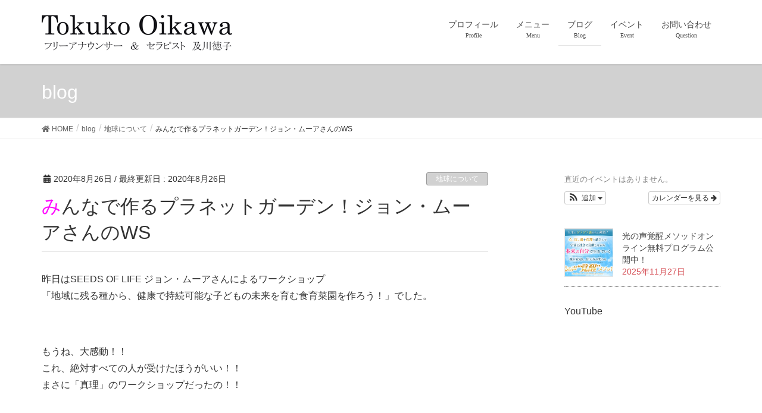

--- FILE ---
content_type: text/html; charset=UTF-8
request_url: https://tokukooikawa.com/20200826233621/
body_size: 18164
content:
<!DOCTYPE html>
<html lang="ja">
<head>
<meta charset="utf-8">
<meta http-equiv="X-UA-Compatible" content="IE=edge">
<meta name="viewport" content="width=device-width, initial-scale=1">
<title>みんなで作るプラネットガーデン！ジョン・ムーアさんのWS | 仙台・宮城のフリーアナウンサー&amp;セラピスト　及川徳子オフィシャルホームページ</title>
<link rel='dns-prefetch' href='//s.w.org' />
<link rel="alternate" type="application/rss+xml" title="仙台・宮城のフリーアナウンサー&amp;セラピスト　及川徳子オフィシャルホームページ &raquo; フィード" href="https://tokukooikawa.com/feed/" />
<link rel="alternate" type="application/rss+xml" title="仙台・宮城のフリーアナウンサー&amp;セラピスト　及川徳子オフィシャルホームページ &raquo; コメントフィード" href="https://tokukooikawa.com/comments/feed/" />
<link rel="alternate" type="application/rss+xml" title="仙台・宮城のフリーアナウンサー&amp;セラピスト　及川徳子オフィシャルホームページ &raquo; みんなで作るプラネットガーデン！ジョン・ムーアさんのWS のコメントのフィード" href="https://tokukooikawa.com/20200826233621/feed/" />
<meta name="description" content="昨日はSEEDS OF LIFE ジョン・ムーアさんによるワークショップ「地域に残る種から、健康で持続可能な子どもの未来を育む食育菜園を作ろう！」でした。&nbsp;もうね、大感動！！これ、絶対すべての人が受けたほうがいい！！まさに「真理」のワークショップだったの！！&nbsp;&nbsp;&nbsp;はじまりは、まず現状の話から。それはほとんどメディアでは報道されていない驚きの事実でした。&amp;nb" />		<script type="text/javascript">
			window._wpemojiSettings = {"baseUrl":"https:\/\/s.w.org\/images\/core\/emoji\/12.0.0-1\/72x72\/","ext":".png","svgUrl":"https:\/\/s.w.org\/images\/core\/emoji\/12.0.0-1\/svg\/","svgExt":".svg","source":{"concatemoji":"https:\/\/tokukooikawa.com\/wp-includes\/js\/wp-emoji-release.min.js?ver=5.2"}};
			!function(a,b,c){function d(a,b){var c=String.fromCharCode;l.clearRect(0,0,k.width,k.height),l.fillText(c.apply(this,a),0,0);var d=k.toDataURL();l.clearRect(0,0,k.width,k.height),l.fillText(c.apply(this,b),0,0);var e=k.toDataURL();return d===e}function e(a){var b;if(!l||!l.fillText)return!1;switch(l.textBaseline="top",l.font="600 32px Arial",a){case"flag":return!(b=d([55356,56826,55356,56819],[55356,56826,8203,55356,56819]))&&(b=d([55356,57332,56128,56423,56128,56418,56128,56421,56128,56430,56128,56423,56128,56447],[55356,57332,8203,56128,56423,8203,56128,56418,8203,56128,56421,8203,56128,56430,8203,56128,56423,8203,56128,56447]),!b);case"emoji":return b=d([55357,56424,55356,57342,8205,55358,56605,8205,55357,56424,55356,57340],[55357,56424,55356,57342,8203,55358,56605,8203,55357,56424,55356,57340]),!b}return!1}function f(a){var c=b.createElement("script");c.src=a,c.defer=c.type="text/javascript",b.getElementsByTagName("head")[0].appendChild(c)}var g,h,i,j,k=b.createElement("canvas"),l=k.getContext&&k.getContext("2d");for(j=Array("flag","emoji"),c.supports={everything:!0,everythingExceptFlag:!0},i=0;i<j.length;i++)c.supports[j[i]]=e(j[i]),c.supports.everything=c.supports.everything&&c.supports[j[i]],"flag"!==j[i]&&(c.supports.everythingExceptFlag=c.supports.everythingExceptFlag&&c.supports[j[i]]);c.supports.everythingExceptFlag=c.supports.everythingExceptFlag&&!c.supports.flag,c.DOMReady=!1,c.readyCallback=function(){c.DOMReady=!0},c.supports.everything||(h=function(){c.readyCallback()},b.addEventListener?(b.addEventListener("DOMContentLoaded",h,!1),a.addEventListener("load",h,!1)):(a.attachEvent("onload",h),b.attachEvent("onreadystatechange",function(){"complete"===b.readyState&&c.readyCallback()})),g=c.source||{},g.concatemoji?f(g.concatemoji):g.wpemoji&&g.twemoji&&(f(g.twemoji),f(g.wpemoji)))}(window,document,window._wpemojiSettings);
		</script>
		<style type="text/css">
img.wp-smiley,
img.emoji {
	display: inline !important;
	border: none !important;
	box-shadow: none !important;
	height: 1em !important;
	width: 1em !important;
	margin: 0 .07em !important;
	vertical-align: -0.1em !important;
	background: none !important;
	padding: 0 !important;
}
</style>
	<link rel='stylesheet' id='ai1ec_style-css'  href='//tokukooikawa.com/wp-content/plugins/all-in-one-event-calendar/public/themes-ai1ec/vortex/css/ai1ec_parsed_css.css?ver=2.5.44' type='text/css' media='all' />
<link rel='stylesheet' id='yarppWidgetCss-css'  href='https://tokukooikawa.com/wp-content/plugins/yet-another-related-posts-plugin/style/widget.css?ver=5.2' type='text/css' media='all' />
<link rel='stylesheet' id='font-awesome-css'  href='https://tokukooikawa.com/wp-content/themes/lightning/inc/font-awesome/package/versions/5/css/all.min.css?ver=5.11.2' type='text/css' media='all' />
<link rel='stylesheet' id='wp-block-library-css'  href='https://tokukooikawa.com/wp-includes/css/dist/block-library/style.min.css?ver=5.2' type='text/css' media='all' />
<link rel='stylesheet' id='vk-blocks-build-css-css'  href='https://tokukooikawa.com/wp-content/plugins/vk-all-in-one-expansion-unit/inc/vk-blocks/package/build/block-build.css?ver=0.10.1' type='text/css' media='all' />
<link rel='stylesheet' id='contact-form-7-css'  href='https://tokukooikawa.com/wp-content/plugins/contact-form-7/includes/css/styles.css?ver=5.1.4' type='text/css' media='all' />
<link rel='stylesheet' id='rt-tpg-css'  href='https://tokukooikawa.com/wp-content/plugins/the-post-grid/assets/css/thepostgrid.css?ver=2.3.1' type='text/css' media='all' />
<link rel='stylesheet' id='vkExUnit_common_style-css'  href='https://tokukooikawa.com/wp-content/plugins/vk-all-in-one-expansion-unit/assets/css/vkExUnit_style.css?ver=9.6.5.0' type='text/css' media='all' />
<link rel='stylesheet' id='whats-new-style-css'  href='https://tokukooikawa.com/wp-content/plugins/whats-new-genarator/whats-new.css?ver=2.0.2' type='text/css' media='all' />
<link rel='stylesheet' id='lightning-common-style-css'  href='https://tokukooikawa.com/wp-content/themes/lightning/assets/css/common.css?ver=7.0.8' type='text/css' media='all' />
<link rel='stylesheet' id='lightning-design-style-css'  href='https://tokukooikawa.com/wp-content/themes/lightning/design-skin/origin/css/style.css?ver=7.0.8' type='text/css' media='all' />
<style id='lightning-design-style-inline-css' type='text/css'>
/* ltg theme common */.color_key_bg,.color_key_bg_hover:hover{background-color: #e5e5e5;}.color_key_txt,.color_key_txt_hover:hover{color: #e5e5e5;}.color_key_border,.color_key_border_hover:hover{border-color: #e5e5e5;}.color_key_dark_bg,.color_key_dark_bg_hover:hover{background-color: #999999;}.color_key_dark_txt,.color_key_dark_txt_hover:hover{color: #999999;}.color_key_dark_border,.color_key_dark_border_hover:hover{border-color: #999999;}
.bbp-submit-wrapper .button.submit,.woocommerce a.button.alt:hover,.woocommerce-product-search button:hover,.woocommerce button.button.alt { background-color:#999999 ; }.bbp-submit-wrapper .button.submit:hover,.woocommerce a.button.alt,.woocommerce-product-search button,.woocommerce button.button.alt:hover { background-color:#e5e5e5 ; }.woocommerce ul.product_list_widget li a:hover img { border-color:#e5e5e5; }.veu_color_txt_key { color:#999999 ; }.veu_color_bg_key { background-color:#999999 ; }.veu_color_border_key { border-color:#999999 ; }.btn-default { border-color:#e5e5e5;color:#e5e5e5;}.btn-default:focus,.btn-default:hover { border-color:#e5e5e5;background-color: #e5e5e5; }.btn-primary { background-color:#e5e5e5;border-color:#999999; }.btn-primary:focus,.btn-primary:hover { background-color:#999999;border-color:#e5e5e5; }
.tagcloud a:before { font-family: "Font Awesome 5 Free";content: "\f02b";font-weight: bold; }
a { color:#999999 ; }a:hover { color:#e5e5e5 ; }.page-header { background-color:#e5e5e5; }h1.entry-title:first-letter,.single h1.entry-title:first-letter { color:#e5e5e5; }h2,.mainSection-title { border-top-color:#e5e5e5; }h3:after,.subSection-title:after { border-bottom-color:#e5e5e5; }.media .media-body .media-heading a:hover { color:#e5e5e5; }ul.page-numbers li span.page-numbers.current { background-color:#e5e5e5; }.pager li > a { border-color:#e5e5e5;color:#e5e5e5;}.pager li > a:hover { background-color:#e5e5e5;color:#fff;}footer { border-top-color:#e5e5e5; }dt { border-left-color:#e5e5e5; }@media (min-width: 768px){ ul.gMenu > li > a:after { border-bottom-color: #e5e5e5 ; }} /* @media (min-width: 768px) */
</style>
<link rel='stylesheet' id='lightning-theme-style-css'  href='https://tokukooikawa.com/wp-content/themes/lightning_child_sample/style.css?ver=7.0.8' type='text/css' media='all' />
<script type='text/javascript' src='https://tokukooikawa.com/wp-includes/js/jquery/jquery.js?ver=1.12.4'></script>
<script type='text/javascript' src='https://tokukooikawa.com/wp-includes/js/jquery/jquery-migrate.min.js?ver=1.4.1'></script>
<link rel='https://api.w.org/' href='https://tokukooikawa.com/wp-json/' />
<link rel="EditURI" type="application/rsd+xml" title="RSD" href="https://tokukooikawa.com/xmlrpc.php?rsd" />
<link rel="wlwmanifest" type="application/wlwmanifest+xml" href="https://tokukooikawa.com/wp-includes/wlwmanifest.xml" /> 
<link rel='prev' title='さらに深い振動を見る！進化したヴォイススキャン7レイヤーズ' href='https://tokukooikawa.com/20200823171748/' />
<link rel='next' title='暗黒歴史が変化（You Tube#100）' href='https://tokukooikawa.com/20200827221030/' />
<meta name="generator" content="WordPress 5.2" />
<link rel="canonical" href="https://tokukooikawa.com/20200826233621/" />
<link rel='shortlink' href='https://tokukooikawa.com/?p=4096' />
<link rel="alternate" type="application/json+oembed" href="https://tokukooikawa.com/wp-json/oembed/1.0/embed?url=https%3A%2F%2Ftokukooikawa.com%2F20200826233621%2F" />
<link rel="alternate" type="text/xml+oembed" href="https://tokukooikawa.com/wp-json/oembed/1.0/embed?url=https%3A%2F%2Ftokukooikawa.com%2F20200826233621%2F&#038;format=xml" />
<!-- [ VK All in one Expansion Unit OGP ] -->
<meta property="og:site_name" content="仙台・宮城のフリーアナウンサー&amp;セラピスト　及川徳子オフィシャルホームページ" />
<meta property="og:url" content="https://tokukooikawa.com/20200826233621/" />
<meta property="og:title" content="みんなで作るプラネットガーデン！ジョン・ムーアさんのWS | 仙台・宮城のフリーアナウンサー&amp;セラピスト　及川徳子オフィシャルホームページ" />
<meta property="og:description" content="昨日はSEEDS OF LIFE ジョン・ムーアさんによるワークショップ「地域に残る種から、健康で持続可能な子どもの未来を育む食育菜園を作ろう！」でした。&nbsp;もうね、大感動！！これ、絶対すべての人が受けたほうがいい！！まさに「真理」のワークショップだったの！！&nbsp;&nbsp;&nbsp;はじまりは、まず現状の話から。それはほとんどメディアでは報道されていない驚きの事実でした。&amp;nb" />
<meta property="og:type" content="article" />
<meta property="og:image" content="https://tokukooikawa.com/wp-content/uploads/2020/08/9514DB6F-FDFF-4326-B421-603C3B1DB722-1024x768.jpeg" />
<!-- [ / VK All in one Expansion Unit OGP ] -->
<link rel="icon" href="https://tokukooikawa.com/wp-content/uploads/2018/10/cropped-3030-32x32.png" sizes="32x32" />
<link rel="icon" href="https://tokukooikawa.com/wp-content/uploads/2018/10/cropped-3030-192x192.png" sizes="192x192" />
<link rel="apple-touch-icon-precomposed" href="https://tokukooikawa.com/wp-content/uploads/2018/10/cropped-3030-180x180.png" />
<meta name="msapplication-TileImage" content="https://tokukooikawa.com/wp-content/uploads/2018/10/cropped-3030-270x270.png" />
		<style type="text/css" id="wp-custom-css">
			body{
	font-family: "游ゴシック体", YuGothic, "游ゴシック", "Yu Gothic", "メイリオ", sans-serif;
font-weight: 500;
}

.subSection-title {
	display:none;
	/**
    margin-top: 0;
    font-size: 12px;
	*/
}
/**
.siteContent{
	padding:1em 1em 2em;
}
**/

.sideSection{
}

.navbar-header{
	font-family: "游明朝", YuMincho, "ヒラギノ明朝 ProN W3", "Hiragino Mincho ProN","HG明朝E","ＭＳ Ｐ明朝","ＭＳ 明朝",serif;

}
.navbar-brand  {
	font-weight:normal !important;
}
.gMenu_description{
		font-family: Times New Roman;
}

.gMenu_name{
		font-family: Times New Roman;
}

.btn-default {
    border-color: #e5e5e5;
    color: Gray;
}

.slide-text-title{
  font-family: 游明朝, YuMincho, "ヒラギノ明朝 ProN W3", "Hiragino Mincho ProN", HG明朝E, "ＭＳ Ｐ明朝", "ＭＳ 明朝", serif;
  font-size:2.5vw;
}

.slide-text-title h3{
	text-shadow: normal;
}
.slide-text-caption{
	font-family: "游明朝", YuMincho, "ヒラギノ明朝 ProN W3", "Hiragino Mincho ProN","HG明朝E","ＭＳ Ｐ明朝","ＭＳ 明朝",serif;
	font-size:1.7vw;
}

btn-ghost{
	font-family: Times New Roman;
}

eu_childPage_list .wp-post-image {
    width: 100%;

}
/*ロゴ画像を元画像どおりのサイズで表示*/
.navbar-brand img {
max-height: none !important;
}

/*トップページのプロフィール*/
div.top_profile {
    font-size: 14px;
	
}

div.top_profile h1 {
    font-size: 24px;
    font-family: "Times New Roman";
}

div.top_profile h2 {
    font-size: 20px;
	  font-family: "游明朝", YuMincho, "ヒラギノ明朝 ProN W3", "Hiragino Mincho ProN","HG明朝E","ＭＳ Ｐ明朝","ＭＳ 明朝",serif;     background: none;
    margin: 0 0 5px 0;
    padding: 0;
    border: none;
    clear:none;

}

div.top_profile h3 {
    font-size: 14px;
	  font-weight:bold;
    background: none;
    margin: 0 0 10px 0;
	  padding: 0;
	  border: none;
	  position: static;
    clear:none;
}

div.top_profile img{
    float: left;
	  margin-right:20px;
}

div.top_profile p{
    font-size: 12px;
}
div.top_menu h1 {
    font-size: 24px;
    font-family: "Times New Roman";
	  margin-bottom:0px;
}
/* ページタイトルの色 */
.section.page-header {
    background-color: #d1d1d1;
    color: #fff;
}
.profile_text {
    font-size: 12px !important;
}

/* プロフィールページ */

div.profile h2 {
	  font-size: 24px;
	  font-family: "游明朝", YuMincho, "ヒラギノ明朝 ProN W3", "Hiragino Mincho ProN","HG明朝E","ＭＳ Ｐ明朝","ＭＳ 明朝",serif;     background: none;
    margin: 0 0 5px 0;
    padding: 0;
    border: none;
    clear:none;

}

div.profile h3 {
	  font-size: 18px;
	  font-weight:bold;
    background: none;
    margin: 0 0 20px 0;
	  padding: 0;
	  border: none;
	  position: static;
    clear:none;
}
/* イベント一覧 */
h2.mainSection-title  {
	display:none;
}
.ai1ec-agenda-widget-view {
	max-width:600px;
}

/* コンタクトフォーム */
span.wpcf7-list-item {
display: block;
}
.wpcf7 input[name="your-name"]{
        width: 20em;
}
.wpcf7 input[name="your-email"]{
        width: 20em;
}
.wpcf7 input[name="your-message"] {
        width: 70%;
        height: 35px !important;
}
.wpcf7 input[name="your-tel"] {
        width: 10em;
        height: 35px !important;
}

/** blog タイトル*/
h3.entry-title{
	    font-size: 18px !important;
}
div.post-content{
	    font-size: 14px !important;
	
}
/**ブログタイトルの一文字目*/
h1.entry-title:first-letter,
.single h1.entry-title:first-letter { color:#ff00ff; }

/**ボタンの色*/
.btn-primary {
    background-color:#d1d1d1;
    border-color: #999999;
}

.rt-detail h2.entry-title{
	    font-size: 18px !important;
}

/**記事表示*/
.entry-body{
	line-height: 2.5;
}
		</style>
		<style type="text/css"></style>
</head>
<body class="post-template-default single single-post postid-4096 single-format-standard post-name-%e3%81%bf%e3%82%93%e3%81%aa%e3%81%a7%e4%bd%9c%e3%82%8b%e3%83%97%e3%83%a9%e3%83%8d%e3%83%83%e3%83%88%e3%82%ac%e3%83%bc%e3%83%87%e3%83%b3%ef%bc%81%e3%82%b8%e3%83%a7%e3%83%b3%e3%83%bb%e3%83%a0%e3%83%bc post-type-post sidebar-fix fa_v5_css device-pc headfix header_height_changer">
<div class="vk-mobile-nav-menu-btn">MENU</div><div class="vk-mobile-nav"><nav class="global-nav"><ul id="menu-%e3%83%a1%e3%83%8b%e3%83%a5%e3%83%bc" class="vk-menu-acc  menu"><li id="menu-item-132" class="menu-item menu-item-type-post_type menu-item-object-page menu-item-132"><a href="https://tokukooikawa.com/profile/">プロフィール</a></li>
<li id="menu-item-138" class="menu-item menu-item-type-post_type menu-item-object-page menu-item-has-children menu-item-138"><a href="https://tokukooikawa.com/%e3%83%a1%e3%83%8b%e3%83%a5%e3%83%bc/">メニュー</a>
<ul class="sub-menu">
	<li id="menu-item-134" class="menu-item menu-item-type-post_type menu-item-object-page menu-item-134"><a href="https://tokukooikawa.com/%e3%83%a1%e3%83%8b%e3%83%a5%e3%83%bc/%e5%85%89%e3%81%ae%e5%a3%b0%e8%a6%9a%e9%86%92%e3%83%a1%e3%82%bd%e3%83%83%e3%83%89/">光の声覚醒メソッド</a></li>
	<li id="menu-item-369" class="menu-item menu-item-type-post_type menu-item-object-page menu-item-369"><a href="https://tokukooikawa.com/%e3%83%a1%e3%83%8b%e3%83%a5%e3%83%bc/%e3%83%b4%e3%82%a9%e3%82%a4%e3%82%b9%e3%82%b9%e3%82%ad%e3%83%a3%e3%83%b3%e3%82%bb%e3%83%83%e3%82%b7%e3%83%a7%e3%83%b3/">ヴォイススキャン（声紋分析）セッション</a></li>
	<li id="menu-item-382" class="menu-item menu-item-type-post_type menu-item-object-page menu-item-382"><a href="https://tokukooikawa.com/%e3%83%a1%e3%83%8b%e3%83%a5%e3%83%bc/%e3%83%b4%e3%82%a1%e3%82%a4%e3%83%b4%e3%83%ac%e3%83%bc%e3%82%b7%e3%83%a7%e3%83%b3%e3%83%b4%e3%82%a9%e3%82%a4%e3%82%b9%e8%ac%9b%e5%ba%a7/">ヴァイヴレーションヴォイス講座</a></li>
	<li id="menu-item-408" class="menu-item menu-item-type-post_type menu-item-object-page menu-item-408"><a href="https://tokukooikawa.com/%e3%83%a1%e3%83%8b%e3%83%a5%e3%83%bc/%e3%83%97%e3%83%a9%e3%82%a4%e3%83%99%e3%83%bc%e3%83%88%e3%83%b4%e3%82%a9%e3%82%a4%e3%82%b9%e3%83%ac%e3%83%83%e3%82%b9%e3%83%b3/">プライベートヴォイスレッスン</a></li>
	<li id="menu-item-392" class="menu-item menu-item-type-post_type menu-item-object-page menu-item-392"><a href="https://tokukooikawa.com/%e3%83%a1%e3%83%8b%e3%83%a5%e3%83%bc/%e3%83%b4%e3%82%a1%e3%82%a4%e3%83%b4%e3%83%ac%e3%83%bc%e3%82%b7%e3%83%a7%e3%83%b3%e3%83%b4%e3%82%a9%e3%82%a4%e3%82%b9%e8%ac%9b%e5%b8%ab%e9%a4%8a%e6%88%90%e8%ac%9b%e5%ba%a7/">ヴァイヴレーションヴォイス講師養成講座</a></li>
	<li id="menu-item-366" class="menu-item menu-item-type-post_type menu-item-object-page menu-item-366"><a href="https://tokukooikawa.com/%e3%83%a1%e3%83%8b%e3%83%a5%e3%83%bc/%e3%82%a8%e3%82%af%e3%82%b9%e3%83%9a%e3%82%a2%e3%83%aa%e3%83%92%e3%83%bc%e3%83%aa%e3%83%b3%e3%82%b0/">エクスペアリヒーリング</a></li>
	<li id="menu-item-414" class="menu-item menu-item-type-post_type menu-item-object-page menu-item-414"><a href="https://tokukooikawa.com/%e3%83%a1%e3%83%8b%e3%83%a5%e3%83%bc/%e3%82%a8%e3%82%af%e3%82%b9%e3%83%9a%e3%82%a2%e3%83%aa%e3%82%a8%e3%83%8d%e3%83%ab%e3%82%ae%e3%83%bc%e4%bc%9d%e6%8e%88/">エクスペアリエネルギー伝授</a></li>
	<li id="menu-item-356" class="menu-item menu-item-type-post_type menu-item-object-page menu-item-356"><a href="https://tokukooikawa.com/%e3%83%a1%e3%83%8b%e3%83%a5%e3%83%bc/%e5%80%8b%e4%ba%ba%e3%82%bb%e3%83%83%e3%82%b7%e3%83%a7%e3%83%b3/">個人セッション</a></li>
	<li id="menu-item-424" class="menu-item menu-item-type-post_type menu-item-object-page menu-item-424"><a href="https://tokukooikawa.com/%e3%83%a1%e3%83%8b%e3%83%a5%e3%83%bc/%e8%ac%9b%e6%bc%94/">講演</a></li>
	<li id="menu-item-411" class="menu-item menu-item-type-post_type menu-item-object-page menu-item-411"><a href="https://tokukooikawa.com/%e3%83%a1%e3%83%8b%e3%83%a5%e3%83%bc/%e3%82%a8%e3%83%8a%e3%82%b8%e3%83%bc%e7%9e%91%e6%83%b3%e6%9c%97%e8%aa%ad/">エナジー瞑想朗読</a></li>
	<li id="menu-item-399" class="menu-item menu-item-type-post_type menu-item-object-page menu-item-399"><a href="https://tokukooikawa.com/%e3%83%a1%e3%83%8b%e3%83%a5%e3%83%bc/%e3%83%95%e3%83%aa%e3%83%bc%e3%83%80%e3%83%b3%e3%82%b9%e3%82%bb%e3%83%a9%e3%83%94%e3%83%bc/">フリーダンスセラピー</a></li>
</ul>
</li>
<li id="menu-item-135" class="menu-item menu-item-type-post_type menu-item-object-page current_page_parent menu-item-135 current-menu-ancestor"><a href="https://tokukooikawa.com/blog/">ブログ</a></li>
<li id="menu-item-321" class="menu-item menu-item-type-post_type menu-item-object-page menu-item-321"><a href="https://tokukooikawa.com/calendar/">イベント</a></li>
<li id="menu-item-173" class="menu-item menu-item-type-post_type menu-item-object-page menu-item-173"><a href="https://tokukooikawa.com/%e3%81%8a%e5%95%8f%e3%81%84%e5%90%88%e3%82%8f%e3%81%9b/">お問い合わせ</a></li>
</ul></nav></div><header class="navbar siteHeader">
		<div class="container siteHeadContainer">
		<div class="navbar-header">
						<p class="navbar-brand siteHeader_logo">
			<a href="https://tokukooikawa.com/">
				<span><img src="https://tokukooikawa.com/wp-content/uploads/2018/10/logo_R.png" alt="仙台・宮城のフリーアナウンサー&amp;セラピスト　及川徳子オフィシャルホームページ" /></span>
			</a>
			</p>
								</div>

		<div id="gMenu_outer" class="gMenu_outer"><nav class="menu-%e3%83%a1%e3%83%8b%e3%83%a5%e3%83%bc-container"><ul id="menu-%e3%83%a1%e3%83%8b%e3%83%a5%e3%83%bc-1" class="menu nav gMenu"><li id="menu-item-132" class="menu-item menu-item-type-post_type menu-item-object-page"><a href="https://tokukooikawa.com/profile/"><strong class="gMenu_name">プロフィール</strong><span class="gMenu_description">Profile</span></a></li>
<li id="menu-item-138" class="menu-item menu-item-type-post_type menu-item-object-page menu-item-has-children"><a href="https://tokukooikawa.com/%e3%83%a1%e3%83%8b%e3%83%a5%e3%83%bc/"><strong class="gMenu_name">メニュー</strong><span class="gMenu_description">Menu</span></a>
<ul class="sub-menu">
	<li id="menu-item-134" class="menu-item menu-item-type-post_type menu-item-object-page"><a href="https://tokukooikawa.com/%e3%83%a1%e3%83%8b%e3%83%a5%e3%83%bc/%e5%85%89%e3%81%ae%e5%a3%b0%e8%a6%9a%e9%86%92%e3%83%a1%e3%82%bd%e3%83%83%e3%83%89/">光の声覚醒メソッド</a></li>
	<li id="menu-item-369" class="menu-item menu-item-type-post_type menu-item-object-page"><a href="https://tokukooikawa.com/%e3%83%a1%e3%83%8b%e3%83%a5%e3%83%bc/%e3%83%b4%e3%82%a9%e3%82%a4%e3%82%b9%e3%82%b9%e3%82%ad%e3%83%a3%e3%83%b3%e3%82%bb%e3%83%83%e3%82%b7%e3%83%a7%e3%83%b3/">ヴォイススキャン（声紋分析）セッション</a></li>
	<li id="menu-item-382" class="menu-item menu-item-type-post_type menu-item-object-page"><a href="https://tokukooikawa.com/%e3%83%a1%e3%83%8b%e3%83%a5%e3%83%bc/%e3%83%b4%e3%82%a1%e3%82%a4%e3%83%b4%e3%83%ac%e3%83%bc%e3%82%b7%e3%83%a7%e3%83%b3%e3%83%b4%e3%82%a9%e3%82%a4%e3%82%b9%e8%ac%9b%e5%ba%a7/">ヴァイヴレーションヴォイス講座</a></li>
	<li id="menu-item-408" class="menu-item menu-item-type-post_type menu-item-object-page"><a href="https://tokukooikawa.com/%e3%83%a1%e3%83%8b%e3%83%a5%e3%83%bc/%e3%83%97%e3%83%a9%e3%82%a4%e3%83%99%e3%83%bc%e3%83%88%e3%83%b4%e3%82%a9%e3%82%a4%e3%82%b9%e3%83%ac%e3%83%83%e3%82%b9%e3%83%b3/">プライベートヴォイスレッスン</a></li>
	<li id="menu-item-392" class="menu-item menu-item-type-post_type menu-item-object-page"><a href="https://tokukooikawa.com/%e3%83%a1%e3%83%8b%e3%83%a5%e3%83%bc/%e3%83%b4%e3%82%a1%e3%82%a4%e3%83%b4%e3%83%ac%e3%83%bc%e3%82%b7%e3%83%a7%e3%83%b3%e3%83%b4%e3%82%a9%e3%82%a4%e3%82%b9%e8%ac%9b%e5%b8%ab%e9%a4%8a%e6%88%90%e8%ac%9b%e5%ba%a7/">ヴァイヴレーションヴォイス講師養成講座</a></li>
	<li id="menu-item-366" class="menu-item menu-item-type-post_type menu-item-object-page"><a href="https://tokukooikawa.com/%e3%83%a1%e3%83%8b%e3%83%a5%e3%83%bc/%e3%82%a8%e3%82%af%e3%82%b9%e3%83%9a%e3%82%a2%e3%83%aa%e3%83%92%e3%83%bc%e3%83%aa%e3%83%b3%e3%82%b0/">エクスペアリヒーリング</a></li>
	<li id="menu-item-414" class="menu-item menu-item-type-post_type menu-item-object-page"><a href="https://tokukooikawa.com/%e3%83%a1%e3%83%8b%e3%83%a5%e3%83%bc/%e3%82%a8%e3%82%af%e3%82%b9%e3%83%9a%e3%82%a2%e3%83%aa%e3%82%a8%e3%83%8d%e3%83%ab%e3%82%ae%e3%83%bc%e4%bc%9d%e6%8e%88/">エクスペアリエネルギー伝授</a></li>
	<li id="menu-item-356" class="menu-item menu-item-type-post_type menu-item-object-page"><a href="https://tokukooikawa.com/%e3%83%a1%e3%83%8b%e3%83%a5%e3%83%bc/%e5%80%8b%e4%ba%ba%e3%82%bb%e3%83%83%e3%82%b7%e3%83%a7%e3%83%b3/">個人セッション</a></li>
	<li id="menu-item-424" class="menu-item menu-item-type-post_type menu-item-object-page"><a href="https://tokukooikawa.com/%e3%83%a1%e3%83%8b%e3%83%a5%e3%83%bc/%e8%ac%9b%e6%bc%94/">講演</a></li>
	<li id="menu-item-411" class="menu-item menu-item-type-post_type menu-item-object-page"><a href="https://tokukooikawa.com/%e3%83%a1%e3%83%8b%e3%83%a5%e3%83%bc/%e3%82%a8%e3%83%8a%e3%82%b8%e3%83%bc%e7%9e%91%e6%83%b3%e6%9c%97%e8%aa%ad/">エナジー瞑想朗読</a></li>
	<li id="menu-item-399" class="menu-item menu-item-type-post_type menu-item-object-page"><a href="https://tokukooikawa.com/%e3%83%a1%e3%83%8b%e3%83%a5%e3%83%bc/%e3%83%95%e3%83%aa%e3%83%bc%e3%83%80%e3%83%b3%e3%82%b9%e3%82%bb%e3%83%a9%e3%83%94%e3%83%bc/">フリーダンスセラピー</a></li>
</ul>
</li>
<li id="menu-item-135" class="menu-item menu-item-type-post_type menu-item-object-page current_page_parent current-menu-ancestor"><a href="https://tokukooikawa.com/blog/"><strong class="gMenu_name">ブログ</strong><span class="gMenu_description">Blog</span></a></li>
<li id="menu-item-321" class="menu-item menu-item-type-post_type menu-item-object-page"><a href="https://tokukooikawa.com/calendar/"><strong class="gMenu_name">イベント</strong><span class="gMenu_description">Event</span></a></li>
<li id="menu-item-173" class="menu-item menu-item-type-post_type menu-item-object-page"><a href="https://tokukooikawa.com/%e3%81%8a%e5%95%8f%e3%81%84%e5%90%88%e3%82%8f%e3%81%9b/"><strong class="gMenu_name">お問い合わせ</strong><span class="gMenu_description">Question</span></a></li>
</ul></nav></div>	</div>
	</header>

<div class="section page-header"><div class="container"><div class="row"><div class="col-md-12">
<div class="page-header_pageTitle">
blog</div>
</div></div></div></div><!-- [ /.page-header ] -->
<!-- [ .breadSection ] -->
<div class="section breadSection">
<div class="container">
<div class="row">
<ol class="breadcrumb"><li id="panHome"><a href="https://tokukooikawa.com/"><span><i class="fa fa-home"></i> HOME</span></a></li><li><a href="https://tokukooikawa.com/blog/"><span>blog</span></a></li><li><a href="https://tokukooikawa.com/category/%e5%9c%b0%e7%90%83%e3%81%ab%e3%81%a4%e3%81%84%e3%81%a6/"><span>地球について</span></a></li><li><span>みんなで作るプラネットガーデン！ジョン・ムーアさんのWS</span></li></ol>
</div>
</div>
</div>
<!-- [ /.breadSection ] -->
<div class="section siteContent">
<div class="container">
<div class="row">
<div class="col-md-8 mainSection" id="main" role="main">

			<article id="post-4096" class="post-4096 post type-post status-publish format-standard has-post-thumbnail hentry category-593 tag-313 tag-1069 tag-1070 tag-1071 tag-1072 tag-f1 tag-1074 tag-1075">
		<header>
		<div class="entry-meta">


<span class="published entry-meta_items">2020年8月26日</span>

<span class="entry-meta_items entry-meta_updated">/ 最終更新日 : <span class="updated">2020年8月26日</span></span>


	
	<span class="vcard author entry-meta_items entry-meta_items_author entry-meta_hidden"><span class="fn">及川徳子</span></span>



<span class="entry-meta_items entry-meta_items_term"><a href="https://tokukooikawa.com/category/%e5%9c%b0%e7%90%83%e3%81%ab%e3%81%a4%e3%81%84%e3%81%a6/" class="btn btn-xs btn-primary entry-meta_items_term_button">地球について</a></span>
</div>
		<h1 class="entry-title">みんなで作るプラネットガーデン！ジョン・ムーアさんのWS</h1>
		</header>

				<div class="entry-body">
		<p>昨日はSEEDS OF LIFE ジョン・ムーアさんによるワークショップ<br />
「地域に残る種から、健康で持続可能な子どもの未来を育む食育菜園を作ろう！」でした。</p>
<p>&nbsp;</p>
<p>もうね、大感動！！<br />
これ、絶対すべての人が受けたほうがいい！！<br />
まさに「真理」のワークショップだったの！！</p>
<p>&nbsp;</p>
<p><img class="alignnone size-full wp-image-4102" src="https://tokukooikawa.com/wp-content/uploads/2020/08/62BC01A8-3DBD-4089-A224-84CC76A9558F.jpeg" alt="" width="4032" height="3024" srcset="https://tokukooikawa.com/wp-content/uploads/2020/08/62BC01A8-3DBD-4089-A224-84CC76A9558F.jpeg 4032w, https://tokukooikawa.com/wp-content/uploads/2020/08/62BC01A8-3DBD-4089-A224-84CC76A9558F-300x225.jpeg 300w, https://tokukooikawa.com/wp-content/uploads/2020/08/62BC01A8-3DBD-4089-A224-84CC76A9558F-768x576.jpeg 768w, https://tokukooikawa.com/wp-content/uploads/2020/08/62BC01A8-3DBD-4089-A224-84CC76A9558F-1024x768.jpeg 1024w" sizes="(max-width: 4032px) 100vw, 4032px" /></p>
<p>&nbsp;</p>
<p>&nbsp;</p>
<p>はじまりは、まず現状の話から。<br />
それはほとんどメディアでは報道されていない驚きの事実でした。</p>
<p>&nbsp;</p>
<p>日本の野菜の在来種はなんと4つしかなかったこと。<br />
この100年で世界の多様性をあらわしていた遺伝子の94％が消失し<br />
現在栽培されている食料の種はわずか9種類のみで全体の66％を占めているそうです。</p>
<p><img class="alignnone size-full wp-image-4104" src="https://tokukooikawa.com/wp-content/uploads/2020/08/86031E3B-EFCE-4611-B63B-72F9C8115622.jpeg" alt="" width="4032" height="3024" srcset="https://tokukooikawa.com/wp-content/uploads/2020/08/86031E3B-EFCE-4611-B63B-72F9C8115622.jpeg 4032w, https://tokukooikawa.com/wp-content/uploads/2020/08/86031E3B-EFCE-4611-B63B-72F9C8115622-300x225.jpeg 300w, https://tokukooikawa.com/wp-content/uploads/2020/08/86031E3B-EFCE-4611-B63B-72F9C8115622-768x576.jpeg 768w, https://tokukooikawa.com/wp-content/uploads/2020/08/86031E3B-EFCE-4611-B63B-72F9C8115622-1024x768.jpeg 1024w" sizes="(max-width: 4032px) 100vw, 4032px" /></p>
<p>固定種のことF1種のこと遺伝子組み換え作物のことなど<br />
様々な衝撃的事実を学びます。</p>
<p>&nbsp;</p>
<p>そしてだからこそどんな未来のためのアクションを起こすか！</p>
<p>&nbsp;</p>
<p>&nbsp;</p>
<p>ヒエラルキーのエゴ・システムから<br />
スパイラルのエコ・システムへ！</p>
<p><img class="alignnone size-full wp-image-4103" src="https://tokukooikawa.com/wp-content/uploads/2020/08/D5910B55-C536-4654-9D71-53472573903A.jpeg" alt="" width="4032" height="3024" srcset="https://tokukooikawa.com/wp-content/uploads/2020/08/D5910B55-C536-4654-9D71-53472573903A.jpeg 4032w, https://tokukooikawa.com/wp-content/uploads/2020/08/D5910B55-C536-4654-9D71-53472573903A-300x225.jpeg 300w, https://tokukooikawa.com/wp-content/uploads/2020/08/D5910B55-C536-4654-9D71-53472573903A-768x576.jpeg 768w, https://tokukooikawa.com/wp-content/uploads/2020/08/D5910B55-C536-4654-9D71-53472573903A-1024x768.jpeg 1024w" sizes="(max-width: 4032px) 100vw, 4032px" /></p>
<p>微生物の世界も、<br />
植物の世界も、<br />
私達の身体も、<br />
私達の意識・考え方も、<br />
ライフスタイルも、<br />
街づくりも、<br />
社会の仕組みも、経済も<br />
ぜーんぶが関係しリンクしている。</p>
<p>&nbsp;</p>
<p>&nbsp;</p>
<p>だから自然の摂理と調和した<br />
みんなが楽しい豊かな世界を創っていく。</p>
<p>&nbsp;</p>
<p>&nbsp;</p>
<p>種は誰のもの？<br />
水は誰のもの？<br />
空気は誰のもの？</p>
<p>&nbsp;</p>
<p>それは次世代に受け渡していくもの。</p>
<p>&nbsp;</p>
<p>だから固定種の種を探し（Seed Hunter)となって<br />
種図書館を作っていく。</p>
<p>種を育てて受け継いでいくことは<br />
自分を育て、未来を育てていくこと。</p>
<p>&nbsp;</p>
<p><img class="alignnone size-full wp-image-4113" src="https://tokukooikawa.com/wp-content/uploads/2020/08/8D8EFD62-53BB-4127-AE8C-21ECC88E6C22.jpeg" alt="" width="4032" height="3024" srcset="https://tokukooikawa.com/wp-content/uploads/2020/08/8D8EFD62-53BB-4127-AE8C-21ECC88E6C22.jpeg 4032w, https://tokukooikawa.com/wp-content/uploads/2020/08/8D8EFD62-53BB-4127-AE8C-21ECC88E6C22-300x225.jpeg 300w, https://tokukooikawa.com/wp-content/uploads/2020/08/8D8EFD62-53BB-4127-AE8C-21ECC88E6C22-768x576.jpeg 768w, https://tokukooikawa.com/wp-content/uploads/2020/08/8D8EFD62-53BB-4127-AE8C-21ECC88E6C22-1024x768.jpeg 1024w" sizes="(max-width: 4032px) 100vw, 4032px" /></p>
<p><img class="alignnone size-full wp-image-4112" src="https://tokukooikawa.com/wp-content/uploads/2020/08/A025BB47-2A17-4367-88CD-DC6CBE91D651.jpeg" alt="" width="4032" height="3024" srcset="https://tokukooikawa.com/wp-content/uploads/2020/08/A025BB47-2A17-4367-88CD-DC6CBE91D651.jpeg 4032w, https://tokukooikawa.com/wp-content/uploads/2020/08/A025BB47-2A17-4367-88CD-DC6CBE91D651-300x225.jpeg 300w, https://tokukooikawa.com/wp-content/uploads/2020/08/A025BB47-2A17-4367-88CD-DC6CBE91D651-768x576.jpeg 768w, https://tokukooikawa.com/wp-content/uploads/2020/08/A025BB47-2A17-4367-88CD-DC6CBE91D651-1024x768.jpeg 1024w" sizes="(max-width: 4032px) 100vw, 4032px" /></p>
<p>こちら250年前の小麦</p>
<p>いまジョンさんは高知県で固定種の小麦を育てているのです！</p>
<p>&nbsp;</p>
<p><img class="alignnone size-full wp-image-4111" src="https://tokukooikawa.com/wp-content/uploads/2020/08/54BBC0B3-9A61-43FF-AF32-39FD7A142649.jpeg" alt="" width="4032" height="3024" srcset="https://tokukooikawa.com/wp-content/uploads/2020/08/54BBC0B3-9A61-43FF-AF32-39FD7A142649.jpeg 4032w, https://tokukooikawa.com/wp-content/uploads/2020/08/54BBC0B3-9A61-43FF-AF32-39FD7A142649-300x225.jpeg 300w, https://tokukooikawa.com/wp-content/uploads/2020/08/54BBC0B3-9A61-43FF-AF32-39FD7A142649-768x576.jpeg 768w, https://tokukooikawa.com/wp-content/uploads/2020/08/54BBC0B3-9A61-43FF-AF32-39FD7A142649-1024x768.jpeg 1024w" sizes="(max-width: 4032px) 100vw, 4032px" /></p>
<p>&nbsp;</p>
<p>ジョンさんは4歳の時からおばあちゃんに言われて<br />
自分が食べるものを自分で育てるようになりました。<br />
そしてそのためにはじっと植物を観察して、<br />
植物とコミュニケーションをするようになったそうです。</p>
<p>&nbsp;</p>
<p>&nbsp;</p>
<p>よい植物も雑草もなく、そこにともにあるということは<br />
互いにエネルギー交換、栄養を交換し、通信しあっている。</p>
<p>&nbsp;</p>
<p>満月と新月では微生物も変化するし<br />
根と土の情報交換も変化していて<br />
すべてが繋がっていてこの大いなる宇宙の摂理の中で働いている。</p>
<p>&nbsp;</p>
<p>もちろん私達も。</p>
<p>&nbsp;</p>
<p>それどころか宇宙そのもの。</p>
<p><img class="alignnone size-full wp-image-4105" src="https://tokukooikawa.com/wp-content/uploads/2020/08/00C8E147-E707-4154-8851-631EF3BE3630.jpeg" alt="" width="4032" height="3024" srcset="https://tokukooikawa.com/wp-content/uploads/2020/08/00C8E147-E707-4154-8851-631EF3BE3630.jpeg 4032w, https://tokukooikawa.com/wp-content/uploads/2020/08/00C8E147-E707-4154-8851-631EF3BE3630-300x225.jpeg 300w, https://tokukooikawa.com/wp-content/uploads/2020/08/00C8E147-E707-4154-8851-631EF3BE3630-768x576.jpeg 768w, https://tokukooikawa.com/wp-content/uploads/2020/08/00C8E147-E707-4154-8851-631EF3BE3630-1024x768.jpeg 1024w" sizes="(max-width: 4032px) 100vw, 4032px" /></p>
<p>&nbsp;</p>
<p>それを知ったうえで私達は<br />
それぞれの家で「プラネットガーデン」を作り<br />
自分が食べるものを育てて<br />
自分を育て、未来を育てていこうというもの。</p>
<p><img class="alignnone size-full wp-image-4106" src="https://tokukooikawa.com/wp-content/uploads/2020/08/9514DB6F-FDFF-4326-B421-603C3B1DB722.jpeg" alt="" width="4032" height="3024" srcset="https://tokukooikawa.com/wp-content/uploads/2020/08/9514DB6F-FDFF-4326-B421-603C3B1DB722.jpeg 4032w, https://tokukooikawa.com/wp-content/uploads/2020/08/9514DB6F-FDFF-4326-B421-603C3B1DB722-300x225.jpeg 300w, https://tokukooikawa.com/wp-content/uploads/2020/08/9514DB6F-FDFF-4326-B421-603C3B1DB722-768x576.jpeg 768w, https://tokukooikawa.com/wp-content/uploads/2020/08/9514DB6F-FDFF-4326-B421-603C3B1DB722-1024x768.jpeg 1024w" sizes="(max-width: 4032px) 100vw, 4032px" /></p>
<p>&nbsp;</p>
<p>作り方はものすごく簡単で、これまた驚き！<br />
えええ！！！これでいいの～？？？って感じ。</p>
<p>&nbsp;</p>
<p>&nbsp;</p>
<p>でもそれが自然の営みそのものだっていうから<br />
自然って本当にすごいな～って思う。</p>
<p>&nbsp;</p>
<p>&nbsp;</p>
<p>どこでも気軽につくれるガーデン。</p>
<p><img class="alignnone size-full wp-image-4107" src="https://tokukooikawa.com/wp-content/uploads/2020/08/1C7C2AFE-4356-40FD-9797-B528027AEB86.jpeg" alt="" width="3024" height="4032" srcset="https://tokukooikawa.com/wp-content/uploads/2020/08/1C7C2AFE-4356-40FD-9797-B528027AEB86.jpeg 3024w, https://tokukooikawa.com/wp-content/uploads/2020/08/1C7C2AFE-4356-40FD-9797-B528027AEB86-225x300.jpeg 225w, https://tokukooikawa.com/wp-content/uploads/2020/08/1C7C2AFE-4356-40FD-9797-B528027AEB86-768x1024.jpeg 768w" sizes="(max-width: 3024px) 100vw, 3024px" /></p>
<p>&nbsp;</p>
<p>ペットボトルの中に自然の循環があって<br />
これから微生物が土をつくり<br />
種が育っていく。</p>
<p>&nbsp;</p>
<p>&nbsp;</p>
<p>そしてそれをネットワーク出来たら素敵！！</p>
<p>&nbsp;</p>
<p>&nbsp;</p>
<p>とにかく文章ではなかなか伝わらない。<br />
もう～絶対ジョンさんのWS受けて欲しい！！！</p>
<p>&nbsp;</p>
<p>&nbsp;</p>
<p>&nbsp;</p>
<p>今回のイベントはアースアイデンティティプロジェクツが主催なんだけど<br />
河原裕子会長はいつも宇宙の意志で動いている方。</p>
<p>今回は「種」ってピンときたらしいのです。</p>
<p>ありがたいことにまた来月もジョンさんを囲んでWSが出来そうです。<br />
次回は是非是非ご参加下さいね～。</p>
<p>&nbsp;</p>
<p>今回のイベント、ジョンさんについては<a href="https://peraichi.com/landing_pages/view/jm825?fbclid=IwAR2ALUMaqnesY4sKJe-w1dBWXl6ife26IV2yw3alyZ5QH9-zR22sKjmqY_c" target="_blank" rel="noopener noreferrer">こちら</a>をご覧下さいね。</p>
<p>SEEDS OF LIFEのHPは<a href="http://www.seedsol.org/" target="_blank" rel="noopener noreferrer">こちら</a></p>
<p><img class="alignnone size-full wp-image-4108" src="https://tokukooikawa.com/wp-content/uploads/2020/08/999916F4-B909-4718-BBC9-ACFBD6D46251.jpeg" alt="" width="3024" height="4032" srcset="https://tokukooikawa.com/wp-content/uploads/2020/08/999916F4-B909-4718-BBC9-ACFBD6D46251.jpeg 3024w, https://tokukooikawa.com/wp-content/uploads/2020/08/999916F4-B909-4718-BBC9-ACFBD6D46251-225x300.jpeg 225w, https://tokukooikawa.com/wp-content/uploads/2020/08/999916F4-B909-4718-BBC9-ACFBD6D46251-768x1024.jpeg 768w" sizes="(max-width: 3024px) 100vw, 3024px" /></p>
<section class="veu_cta" id="veu_cta-514"><h1 class="cta_title">ヴォイススキャンセッション</h1><div class="cta_body"><div class="cta_body_image cta_body_image_left"><a href="https://tokukooikawa.com/%e3%83%a1%e3%83%8b%e3%83%a5%e3%83%bc/%e3%83%b4%e3%82%a9%e3%82%a4%e3%82%b9%e3%82%b9%e3%82%ad%e3%83%a3%e3%83%b3%e3%82%bb%e3%83%83%e3%82%b7%e3%83%a7%e3%83%b3/"><img src="https://tokukooikawa.com/wp-content/uploads/2022/05/ヴォイススキャンセッション.jpg" /></a></div><div class="cta_body_txt image_exist">たった6秒名前を録音するだけで、個性や才能、潜在意識などを解析し可視化。<br />さらに魂のプログラムで人生のテーマを一緒に紐解きます。<br />あなただけのオリジナルアファーメーションも作成します。<br />オンラインでも対面でも可能です。<br />あなたの知らなかったあなたに出会って下さいね。</div><div class="cta_body_link"><a href="https://tokukooikawa.com/%e3%83%a1%e3%83%8b%e3%83%a5%e3%83%bc/%e3%83%b4%e3%82%a9%e3%82%a4%e3%82%b9%e3%82%b9%e3%82%ad%e3%83%a3%e3%83%b3%e3%82%bb%e3%83%83%e3%82%b7%e3%83%a7%e3%83%b3/" class="btn btn-primary btn-block btn-lg">詳しくはこちら</a></div></div><!-- [ /.vkExUnit_cta_body ] --></section><div class="veu_socialSet veu_socialSet-position-after veu_contentAddSection"><script>window.twttr=(function(d,s,id){var js,fjs=d.getElementsByTagName(s)[0],t=window.twttr||{};if(d.getElementById(id))return t;js=d.createElement(s);js.id=id;js.src="https://platform.twitter.com/widgets.js";fjs.parentNode.insertBefore(js,fjs);t._e=[];t.ready=function(f){t._e.push(f);};return t;}(document,"script","twitter-wjs"));</script><ul><li class="sb_facebook sb_icon"><a href="//www.facebook.com/sharer.php?src=bm&u=https%3A%2F%2Ftokukooikawa.com%2F20200826233621%2F&amp;t=%E3%81%BF%E3%82%93%E3%81%AA%E3%81%A7%E4%BD%9C%E3%82%8B%E3%83%97%E3%83%A9%E3%83%8D%E3%83%83%E3%83%88%E3%82%AC%E3%83%BC%E3%83%87%E3%83%B3%EF%BC%81%E3%82%B8%E3%83%A7%E3%83%B3%E3%83%BB%E3%83%A0%E3%83%BC%E3%82%A2%E3%81%95%E3%82%93%E3%81%AEWS+%7C+%E4%BB%99%E5%8F%B0%E3%83%BB%E5%AE%AE%E5%9F%8E%E3%81%AE%E3%83%95%E3%83%AA%E3%83%BC%E3%82%A2%E3%83%8A%E3%82%A6%E3%83%B3%E3%82%B5%E3%83%BC%26amp%3B%E3%82%BB%E3%83%A9%E3%83%94%E3%82%B9%E3%83%88%E3%80%80%E5%8F%8A%E5%B7%9D%E5%BE%B3%E5%AD%90%E3%82%AA%E3%83%95%E3%82%A3%E3%82%B7%E3%83%A3%E3%83%AB%E3%83%9B%E3%83%BC%E3%83%A0%E3%83%9A%E3%83%BC%E3%82%B8" target="_blank" onclick="window.open(this.href,'FBwindow','width=650,height=450,menubar=no,toolbar=no,scrollbars=yes');return false;"><span class="vk_icon_w_r_sns_fb icon_sns"></span><span class="sns_txt">Facebook</span><span class="veu_count_sns_fb"></span></a></li><li class="sb_twitter sb_icon"><a href="//twitter.com/intent/tweet?url=https%3A%2F%2Ftokukooikawa.com%2F20200826233621%2F&amp;text=%E3%81%BF%E3%82%93%E3%81%AA%E3%81%A7%E4%BD%9C%E3%82%8B%E3%83%97%E3%83%A9%E3%83%8D%E3%83%83%E3%83%88%E3%82%AC%E3%83%BC%E3%83%87%E3%83%B3%EF%BC%81%E3%82%B8%E3%83%A7%E3%83%B3%E3%83%BB%E3%83%A0%E3%83%BC%E3%82%A2%E3%81%95%E3%82%93%E3%81%AEWS+%7C+%E4%BB%99%E5%8F%B0%E3%83%BB%E5%AE%AE%E5%9F%8E%E3%81%AE%E3%83%95%E3%83%AA%E3%83%BC%E3%82%A2%E3%83%8A%E3%82%A6%E3%83%B3%E3%82%B5%E3%83%BC%26amp%3B%E3%82%BB%E3%83%A9%E3%83%94%E3%82%B9%E3%83%88%E3%80%80%E5%8F%8A%E5%B7%9D%E5%BE%B3%E5%AD%90%E3%82%AA%E3%83%95%E3%82%A3%E3%82%B7%E3%83%A3%E3%83%AB%E3%83%9B%E3%83%BC%E3%83%A0%E3%83%9A%E3%83%BC%E3%82%B8" target="_blank" ><span class="vk_icon_w_r_sns_twitter icon_sns"></span><span class="sns_txt">twitter</span></a></li><li class="sb_hatena sb_icon"><a href="//b.hatena.ne.jp/add?mode=confirm&url=https%3A%2F%2Ftokukooikawa.com%2F20200826233621%2F&amp;title=%E3%81%BF%E3%82%93%E3%81%AA%E3%81%A7%E4%BD%9C%E3%82%8B%E3%83%97%E3%83%A9%E3%83%8D%E3%83%83%E3%83%88%E3%82%AC%E3%83%BC%E3%83%87%E3%83%B3%EF%BC%81%E3%82%B8%E3%83%A7%E3%83%B3%E3%83%BB%E3%83%A0%E3%83%BC%E3%82%A2%E3%81%95%E3%82%93%E3%81%AEWS+%7C+%E4%BB%99%E5%8F%B0%E3%83%BB%E5%AE%AE%E5%9F%8E%E3%81%AE%E3%83%95%E3%83%AA%E3%83%BC%E3%82%A2%E3%83%8A%E3%82%A6%E3%83%B3%E3%82%B5%E3%83%BC%26amp%3B%E3%82%BB%E3%83%A9%E3%83%94%E3%82%B9%E3%83%88%E3%80%80%E5%8F%8A%E5%B7%9D%E5%BE%B3%E5%AD%90%E3%82%AA%E3%83%95%E3%82%A3%E3%82%B7%E3%83%A3%E3%83%AB%E3%83%9B%E3%83%BC%E3%83%A0%E3%83%9A%E3%83%BC%E3%82%B8" target="_blank"  onclick="window.open(this.href,'Hatenawindow','width=650,height=450,menubar=no,toolbar=no,scrollbars=yes');return false;"><span class="vk_icon_w_r_sns_hatena icon_sns"></span><span class="sns_txt">Hatena</span><span class="veu_count_sns_hb"></span></a></li><li class="sb_pocket sb_icon"><a href="//getpocket.com/edit?url=https%3A%2F%2Ftokukooikawa.com%2F20200826233621%2F&title=%E3%81%BF%E3%82%93%E3%81%AA%E3%81%A7%E4%BD%9C%E3%82%8B%E3%83%97%E3%83%A9%E3%83%8D%E3%83%83%E3%83%88%E3%82%AC%E3%83%BC%E3%83%87%E3%83%B3%EF%BC%81%E3%82%B8%E3%83%A7%E3%83%B3%E3%83%BB%E3%83%A0%E3%83%BC%E3%82%A2%E3%81%95%E3%82%93%E3%81%AEWS+%7C+%E4%BB%99%E5%8F%B0%E3%83%BB%E5%AE%AE%E5%9F%8E%E3%81%AE%E3%83%95%E3%83%AA%E3%83%BC%E3%82%A2%E3%83%8A%E3%82%A6%E3%83%B3%E3%82%B5%E3%83%BC%26amp%3B%E3%82%BB%E3%83%A9%E3%83%94%E3%82%B9%E3%83%88%E3%80%80%E5%8F%8A%E5%B7%9D%E5%BE%B3%E5%AD%90%E3%82%AA%E3%83%95%E3%82%A3%E3%82%B7%E3%83%A3%E3%83%AB%E3%83%9B%E3%83%BC%E3%83%A0%E3%83%9A%E3%83%BC%E3%82%B8" target="_blank"  onclick="window.open(this.href,'Pokcetwindow','width=650,height=450,menubar=no,toolbar=no,scrollbars=yes');return false;"><span class="vk_icon_w_r_sns_pocket icon_sns"></span><span class="sns_txt">Pocket</span><span class="veu_count_sns_pocket"></span></a></li></ul></div><!-- [ /.socialSet ] --><!-- [ .relatedPosts ] --><aside class="veu_relatedPosts veu_contentAddSection"><h1 class="mainSection-title">関連記事を表示</h1><div class="row"><div class="col-sm-6 relatedPosts_item"><div class="media"><div class="media-left postList_thumbnail"><a href="https://tokukooikawa.com/20260112162406/"><img width="150" height="150" src="https://tokukooikawa.com/wp-content/uploads/2026/01/IMG_7336-150x150.jpeg" class="attachment-thumbnail size-thumbnail wp-post-image" alt="" /></a></div><div class="media-body"><div class="media-heading"><a href="https://tokukooikawa.com/20260112162406/">ピンクの光に満たされてハートが開く</a></div><div class="media-date published"><i class="fa fa-calendar"></i>&nbsp;2026年1月12日</div></div></div></div>
<div class="col-sm-6 relatedPosts_item"><div class="media"><div class="media-left postList_thumbnail"><a href="https://tokukooikawa.com/20240920143026/"><img width="150" height="150" src="https://tokukooikawa.com/wp-content/uploads/2024/09/IMG_2748-150x150.jpeg" class="attachment-thumbnail size-thumbnail wp-post-image" alt="" /></a></div><div class="media-body"><div class="media-heading"><a href="https://tokukooikawa.com/20240920143026/">またしてもUFO</a></div><div class="media-date published"><i class="fa fa-calendar"></i>&nbsp;2024年9月20日</div></div></div></div>
<div class="col-sm-6 relatedPosts_item"><div class="media"><div class="media-left postList_thumbnail"><a href="https://tokukooikawa.com/20231011150056/"><img width="150" height="150" src="https://tokukooikawa.com/wp-content/uploads/2023/10/②-150x150.jpg" class="attachment-thumbnail size-thumbnail wp-post-image" alt="" /></a></div><div class="media-body"><div class="media-heading"><a href="https://tokukooikawa.com/20231011150056/">「フラワー・オブ・ライフ」エナジー瞑想朗読会終了しました。</a></div><div class="media-date published"><i class="fa fa-calendar"></i>&nbsp;2023年10月11日</div></div></div></div>
<div class="col-sm-6 relatedPosts_item"><div class="media"><div class="media-left postList_thumbnail"><a href="https://tokukooikawa.com/20230919224859/"><img width="150" height="150" src="https://tokukooikawa.com/wp-content/uploads/2023/09/12036667_637709799704769_4212564869650998055_n-150x150.jpg" class="attachment-thumbnail size-thumbnail wp-post-image" alt="" /></a></div><div class="media-body"><div class="media-heading"><a href="https://tokukooikawa.com/20230919224859/">光の声覚醒メソッド第3期スタートしました</a></div><div class="media-date published"><i class="fa fa-calendar"></i>&nbsp;2023年9月19日</div></div></div></div>
<div class="col-sm-6 relatedPosts_item"><div class="media"><div class="media-left postList_thumbnail"><a href="https://tokukooikawa.com/20230911181703/"><img width="150" height="150" src="https://tokukooikawa.com/wp-content/uploads/2023/09/間-150x150.png" class="attachment-thumbnail size-thumbnail wp-post-image" alt="" /></a></div><div class="media-body"><div class="media-heading"><a href="https://tokukooikawa.com/20230911181703/">アートセラピーとシュタイナー寺子屋</a></div><div class="media-date published"><i class="fa fa-calendar"></i>&nbsp;2023年9月11日</div></div></div></div>
<div class="col-sm-6 relatedPosts_item"><div class="media"><div class="media-left postList_thumbnail"><a href="https://tokukooikawa.com/20230707142754/"><img width="150" height="150" src="https://tokukooikawa.com/wp-content/uploads/2023/07/IMG_8558-150x150.jpeg" class="attachment-thumbnail size-thumbnail wp-post-image" alt="" /></a></div><div class="media-body"><div class="media-heading"><a href="https://tokukooikawa.com/20230707142754/">年に2回の特別瞑想会</a></div><div class="media-date published"><i class="fa fa-calendar"></i>&nbsp;2023年7月7日</div></div></div></div>
<div class="col-sm-6 relatedPosts_item"><div class="media"><div class="media-left postList_thumbnail"><a href="https://tokukooikawa.com/20230418150547/"><img width="150" height="150" src="https://tokukooikawa.com/wp-content/uploads/2023/04/コード-150x150.png" class="attachment-thumbnail size-thumbnail wp-post-image" alt="" /></a></div><div class="media-body"><div class="media-heading"><a href="https://tokukooikawa.com/20230418150547/">私達は多次元宇宙機能構造体</a></div><div class="media-date published"><i class="fa fa-calendar"></i>&nbsp;2023年4月18日</div></div></div></div>
<div class="col-sm-6 relatedPosts_item"><div class="media"><div class="media-left postList_thumbnail"><a href="https://tokukooikawa.com/20230120175914/"><img width="150" height="150" src="https://tokukooikawa.com/wp-content/uploads/2023/01/kita5-150x150.png" class="attachment-thumbnail size-thumbnail wp-post-image" alt="" /></a></div><div class="media-body"><div class="media-heading"><a href="https://tokukooikawa.com/20230120175914/">音と振動といのちの本質　Com.Labライブ</a></div><div class="media-date published"><i class="fa fa-calendar"></i>&nbsp;2023年1月20日</div></div></div></div>
<div class="col-sm-6 relatedPosts_item"><div class="media"><div class="media-left postList_thumbnail"><a href="https://tokukooikawa.com/20221101232819/"><img width="150" height="150" src="https://tokukooikawa.com/wp-content/uploads/2022/11/310905749_4973342989431861_3596403318981110795_n-150x150.jpg" class="attachment-thumbnail size-thumbnail wp-post-image" alt="" /></a></div><div class="media-body"><div class="media-heading"><a href="https://tokukooikawa.com/20221101232819/">映画「COSMOS～光の約束〜」君も星だよ</a></div><div class="media-date published"><i class="fa fa-calendar"></i>&nbsp;2022年11月1日</div></div></div></div>
<div class="col-sm-6 relatedPosts_item"><div class="media"><div class="media-left postList_thumbnail"><a href="https://tokukooikawa.com/20220421195006/"><img width="150" height="150" src="https://tokukooikawa.com/wp-content/uploads/2022/04/E4162941-E3B6-4AC9-B37D-543D80B0420E-150x150.jpeg" class="attachment-thumbnail size-thumbnail wp-post-image" alt="" /></a></div><div class="media-body"><div class="media-heading"><a href="https://tokukooikawa.com/20220421195006/">細胞から宇宙へ繋がり、魂も身体も調和する。</a></div><div class="media-date published"><i class="fa fa-calendar"></i>&nbsp;2022年4月21日</div></div></div></div>
</div></aside><!-- [ /.relatedPosts ] --><div class='yarpp-related yarpp-related-none'>
<p>No related posts.</p>
</div>
		</div>
		
		<div class="entry-footer">
		
				<div class="entry-meta-dataList"><dl><dt>カテゴリー</dt><dd><a href="https://tokukooikawa.com/category/%e5%9c%b0%e7%90%83%e3%81%ab%e3%81%a4%e3%81%84%e3%81%a6/">地球について</a></dd></dl></div>
						<div class="entry-meta-dataList entry-tag">
			<dl>
			<dt>タグ</dt>
	<dd class="tagcloud"><a href="https://tokukooikawa.com/tag/%e5%ae%87%e5%ae%99/" rel="tag">宇宙</a><a href="https://tokukooikawa.com/tag/%e3%82%b8%e3%83%a7%e3%83%b3%e3%83%a0%e3%83%bc%e3%82%a2/" rel="tag">ジョンムーア</a><a href="https://tokukooikawa.com/tag/%e3%83%97%e3%83%a9%e3%83%8d%e3%83%83%e3%83%88%e3%82%ac%e3%83%bc%e3%83%87%e3%83%b3/" rel="tag">プラネットガーデン</a><a href="https://tokukooikawa.com/tag/%e7%a8%ae/" rel="tag">種</a><a href="https://tokukooikawa.com/tag/%e5%9b%ba%e5%ae%9a%e7%a8%ae/" rel="tag">固定種</a><a href="https://tokukooikawa.com/tag/f1%e7%a8%ae/" rel="tag">F1種</a><a href="https://tokukooikawa.com/tag/%e8%87%aa%e5%88%86%e3%82%92%e8%82%b2%e3%81%a6%e3%82%8b/" rel="tag">自分を育てる</a><a href="https://tokukooikawa.com/tag/%e8%87%aa%e7%84%b6/" rel="tag">自然</a></dd>
	</dl>
	</div><!-- [ /.entry-tag ] -->
			</div><!-- [ /.entry-footer ] -->

		
<div id="comments" class="comments-area">

	
	
	
	
</div><!-- #comments -->
	</article>


			<nav>
		  <ul class="pager">
			<li class="previous"><a href="https://tokukooikawa.com/20200823171748/" rel="prev">さらに深い振動を見る！進化したヴォイススキャン7レイヤーズ</a></li>
			<li class="next"><a href="https://tokukooikawa.com/20200827221030/" rel="next">暗黒歴史が変化（You Tube#100）</a></li>
		  </ul>
		</nav>
	
	
	
</div><!-- [ /.mainSection ] -->

<div class="col-md-3 col-md-offset-1 subSection sideSection">
<aside class="widget widget_ai1ec_agenda_widget" id="ai1ec_agenda_widget-2">

	<h1 class="widget-title subSection-title">イベント予定</h1>

<style>
<!--

-->
</style>
<div class="timely ai1ec-agenda-widget-view ai1ec-clearfix">

			<p class="ai1ec-no-results">
			直近のイベントはありません。
		</p>
	 
			<div class="ai1ec-subscribe-buttons-widget">
							<a class="ai1ec-btn ai1ec-btn-default ai1ec-btn-xs ai1ec-pull-right
					ai1ec-calendar-link"
					href="https&#x3A;&#x2F;&#x2F;tokukooikawa.com&#x2F;calendar&#x2F;">
					カレンダーを見る
					<i class="ai1ec-fa ai1ec-fa-arrow-right"></i>
				</a>
			
							<div class="ai1ec-subscribe-dropdown ai1ec-dropdown ai1ec-btn
	ai1ec-btn-default ai1ec-btn-xs">
	<span role="button" class="ai1ec-dropdown-toggle ai1ec-subscribe"
			data-toggle="ai1ec-dropdown">
		<i class="ai1ec-fa ai1ec-icon-rss ai1ec-fa-lg ai1ec-fa-fw"></i>
		<span class="ai1ec-hidden-xs">
							追加
						<span class="ai1ec-caret"></span>
		</span>
	</span>
			<ul class="ai1ec-dropdown-menu ai1ec-pull-left" role="menu">
		<li>
			<a class="ai1ec-tooltip-trigger ai1ec-tooltip-auto" target="_blank"
				data-placement="right" title="このURLをご自分のTimelyカレンダーにコピーするか、クリックしてあなたのリッチテキストのカレンダーに追加してください。"
				href="http&#x3A;&#x2F;&#x2F;tokukooikawa.com&#x2F;&#x3F;plugin&#x3D;all-in-one-event-calendar&amp;controller&#x3D;ai1ec_exporter_controller&amp;action&#x3D;export_events">
				<i class="ai1ec-fa ai1ec-fa-lg ai1ec-fa-fw ai1ec-icon-timely"></i>
				Timelyカレンダーに追加
			</a>
		</li>
		<li>
			<a class="ai1ec-tooltip-trigger ai1ec-tooltip-auto" target="_blank"
			  data-placement="right" title="このカレンダーをGoogleカレンダーに登録"
			  href="https://www.google.com/calendar/render?cid=http&#x25;3A&#x25;2F&#x25;2Ftokukooikawa.com&#x25;2F&#x25;3Fplugin&#x25;3Dall-in-one-event-calendar&#x25;26controller&#x25;3Dai1ec_exporter_controller&#x25;26action&#x25;3Dexport_events&#x25;26no_html&#x25;3Dtrue&#x25;26&#x25;26">
				<i class="ai1ec-fa ai1ec-icon-google ai1ec-fa-lg ai1ec-fa-fw"></i>
				Googleに追加
			</a>
		</li>
		<li>
			<a class="ai1ec-tooltip-trigger ai1ec-tooltip-auto" target="_blank"
			  data-placement="right" title="このカレンダーをMS Outlookに登録"
			  href="webcal&#x3A;&#x2F;&#x2F;tokukooikawa.com&#x2F;&#x3F;plugin&#x3D;all-in-one-event-calendar&amp;controller&#x3D;ai1ec_exporter_controller&amp;action&#x3D;export_events&amp;no_html&#x3D;true">
				<i class="ai1ec-fa ai1ec-icon-windows ai1ec-fa-lg ai1ec-fa-fw"></i>
				Outlookに追加
			</a>
		</li>
		<li>
			<a class="ai1ec-tooltip-trigger ai1ec-tooltip-auto" target="_blank"
			  data-placement="right" title="このカレンダーをAppleカレンダー/iCalに登録"
			  href="webcal&#x3A;&#x2F;&#x2F;tokukooikawa.com&#x2F;&#x3F;plugin&#x3D;all-in-one-event-calendar&amp;controller&#x3D;ai1ec_exporter_controller&amp;action&#x3D;export_events&amp;no_html&#x3D;true">
				<i class="ai1ec-fa ai1ec-icon-apple ai1ec-fa-lg ai1ec-fa-fw"></i>
				Appleカレンダーに追加
			</a>
		</li>
		<li>
						<a class="ai1ec-tooltip-trigger ai1ec-tooltip-auto"
			  data-placement="right" title="このカレンダーを別なプレーンテキストのカレンダーに登録"
			  href="http&#x3A;&#x2F;&#x2F;tokukooikawa.com&#x2F;&#x3F;plugin&#x3D;all-in-one-event-calendar&amp;controller&#x3D;ai1ec_exporter_controller&amp;action&#x3D;export_events&amp;no_html&#x3D;true">
				<i class="ai1ec-fa ai1ec-icon-calendar ai1ec-fa-fw"></i>
				その他のカレンダーに追加
			</a>
		</li>
		<li>
			<a class="ai1ec-tooltip-trigger ai1ec-tooltip-auto"
			  data-placement="right" title=""
			  href="http&#x3A;&#x2F;&#x2F;tokukooikawa.com&#x2F;&#x3F;plugin&#x3D;all-in-one-event-calendar&amp;controller&#x3D;ai1ec_exporter_controller&amp;action&#x3D;export_events&xml=true">
				<i class="ai1ec-fa ai1ec-fa-file-text ai1ec-fa-lg ai1ec-fa-fw"></i>
				Export to XML
			</a>
		</li>
	</ul>
</div>

					</div>
	 
</div>



</aside><aside class="widget widget_vkexunit_post_list" id="vkexunit_post_list-3"><div class="veu_postList pt_0"><h1 class="widget-title subSection-title">最新記事</h1><div class="postList postList_miniThumb"><div class="postList_item" id="post-9260">
			<div class="postList_thumbnail">
		<a href="https://tokukooikawa.com/20251127225549/">
			<img width="150" height="150" src="https://tokukooikawa.com/wp-content/uploads/2025/04/画像A-1-150x150.png" class="attachment-thumbnail size-thumbnail wp-post-image" alt="" />		</a>
		</div><!-- [ /.postList_thumbnail ] -->
		<div class="postList_body">
		<div class="postList_title entry-title"><a href="https://tokukooikawa.com/20251127225549/">光の声覚醒メソッドオンライン無料プログラム公開中！</a></div><div class="modified postList_date postList_meta_items">2025年11月27日</div>	</div><!-- [ /.postList_body ] -->
</div>
</div></div></aside><aside class="widget_text widget widget_custom_html" id="custom_html-12"><h1 class="widget-title subSection-title">YouTube</h1><div class="textwidget custom-html-widget">YouTube
<iframe width="320" height="180" src="https://www.youtube.com/embed/videoseries?list=PLIKxoPS_XfiHVkv_giVv5WDf_lpEn5TM1" frameborder="0" allow="autoplay; encrypted-media" allowfullscreen></iframe></div></aside>

<aside class="widget">
<h1 class="subSection-title">最近の投稿</h1>

  <div class="media">

	
	  <div class="media-left postList_thumbnail">
		<a href="https://tokukooikawa.com/20260112202747/">
		<img width="150" height="150" src="https://tokukooikawa.com/wp-content/uploads/2026/01/586452341_10173321335980441_175379725329868400_n-150x150.jpg" class="attachment-thumbnail size-thumbnail wp-post-image" alt="" />		</a>
	  </div>

	
	<div class="media-body">
	  <h4 class="media-heading"><a href="https://tokukooikawa.com/20260112202747/">報告・ネパールの聖なる瞑想の旅</a></h4>
	  <div class="published entry-meta_items">2026年1月12日</div>
	</div>
  </div>


  <div class="media">

	
	  <div class="media-left postList_thumbnail">
		<a href="https://tokukooikawa.com/20260112174739/">
		<img width="150" height="150" src="https://tokukooikawa.com/wp-content/uploads/2026/01/605195743_25197290033284629_7219208850200851396_n-150x150.jpg" class="attachment-thumbnail size-thumbnail wp-post-image" alt="" />		</a>
	  </div>

	
	<div class="media-body">
	  <h4 class="media-heading"><a href="https://tokukooikawa.com/20260112174739/">銀河鉄道の夜終了しました</a></h4>
	  <div class="published entry-meta_items">2026年1月12日</div>
	</div>
  </div>


  <div class="media">

	
	  <div class="media-left postList_thumbnail">
		<a href="https://tokukooikawa.com/20260112162406/">
		<img width="150" height="150" src="https://tokukooikawa.com/wp-content/uploads/2026/01/IMG_7336-150x150.jpeg" class="attachment-thumbnail size-thumbnail wp-post-image" alt="" />		</a>
	  </div>

	
	<div class="media-body">
	  <h4 class="media-heading"><a href="https://tokukooikawa.com/20260112162406/">ピンクの光に満たされてハートが開く</a></h4>
	  <div class="published entry-meta_items">2026年1月12日</div>
	</div>
  </div>


  <div class="media">

	
	  <div class="media-left postList_thumbnail">
		<a href="https://tokukooikawa.com/20260110173009/">
		<img width="150" height="150" src="https://tokukooikawa.com/wp-content/uploads/2026/01/IMG_7329-150x150.jpeg" class="attachment-thumbnail size-thumbnail wp-post-image" alt="" />		</a>
	  </div>

	
	<div class="media-body">
	  <h4 class="media-heading"><a href="https://tokukooikawa.com/20260110173009/">倍音声明と万葉集</a></h4>
	  <div class="published entry-meta_items">2026年1月10日</div>
	</div>
  </div>


  <div class="media">

	
	  <div class="media-left postList_thumbnail">
		<a href="https://tokukooikawa.com/20260110171814/">
		<img width="150" height="150" src="https://tokukooikawa.com/wp-content/uploads/2026/01/IMG_7293-150x150.jpeg" class="attachment-thumbnail size-thumbnail wp-post-image" alt="" />		</a>
	  </div>

	
	<div class="media-body">
	  <h4 class="media-heading"><a href="https://tokukooikawa.com/20260110171814/">2026年もよろしくお願い致します</a></h4>
	  <div class="published entry-meta_items">2026年1月10日</div>
	</div>
  </div>


  <div class="media">

	
	  <div class="media-left postList_thumbnail">
		<a href="https://tokukooikawa.com/20251231234358/">
		<img width="150" height="150" src="https://tokukooikawa.com/wp-content/uploads/2025/12/IMG_6812-150x150.jpg" class="attachment-thumbnail size-thumbnail wp-post-image" alt="" />		</a>
	  </div>

	
	<div class="media-body">
	  <h4 class="media-heading"><a href="https://tokukooikawa.com/20251231234358/">今年もありがとうございました。</a></h4>
	  <div class="published entry-meta_items">2025年12月31日</div>
	</div>
  </div>


  <div class="media">

	
	  <div class="media-left postList_thumbnail">
		<a href="https://tokukooikawa.com/20251222170049/">
		<img width="150" height="150" src="https://tokukooikawa.com/wp-content/uploads/2025/12/大津先生-150x150.jpg" class="attachment-thumbnail size-thumbnail wp-post-image" alt="" />		</a>
	  </div>

	
	<div class="media-body">
	  <h4 class="media-heading"><a href="https://tokukooikawa.com/20251222170049/">ひとりひとりと、全体の花が共に咲く特別瞑想会</a></h4>
	  <div class="published entry-meta_items">2025年12月22日</div>
	</div>
  </div>


  <div class="media">

	
	  <div class="media-left postList_thumbnail">
		<a href="https://tokukooikawa.com/20251127225549/">
		<img width="150" height="150" src="https://tokukooikawa.com/wp-content/uploads/2025/04/画像A-1-150x150.png" class="attachment-thumbnail size-thumbnail wp-post-image" alt="" />		</a>
	  </div>

	
	<div class="media-body">
	  <h4 class="media-heading"><a href="https://tokukooikawa.com/20251127225549/">光の声覚醒メソッドオンライン無料プログラム公開中！</a></h4>
	  <div class="published entry-meta_items">2025年11月27日</div>
	</div>
  </div>


  <div class="media">

	
	  <div class="media-left postList_thumbnail">
		<a href="https://tokukooikawa.com/20251127223620/">
		<img width="150" height="150" src="https://tokukooikawa.com/wp-content/uploads/2025/04/画像A-1-150x150.png" class="attachment-thumbnail size-thumbnail wp-post-image" alt="" />		</a>
	  </div>

	
	<div class="media-body">
	  <h4 class="media-heading"><a href="https://tokukooikawa.com/20251127223620/">光の声覚醒メソッドオンライン無料プログラム公開中！</a></h4>
	  <div class="published entry-meta_items">2025年11月27日</div>
	</div>
  </div>


  <div class="media">

	
	  <div class="media-left postList_thumbnail">
		<a href="https://tokukooikawa.com/20251105220931/">
		<img width="150" height="150" src="https://tokukooikawa.com/wp-content/uploads/2025/11/IMG_6222-150x150.jpg" class="attachment-thumbnail size-thumbnail wp-post-image" alt="" />		</a>
	  </div>

	
	<div class="media-body">
	  <h4 class="media-heading"><a href="https://tokukooikawa.com/20251105220931/">自我が真我に溶けたエナジーワーク</a></h4>
	  <div class="published entry-meta_items">2025年11月5日</div>
	</div>
  </div>

</aside>

<aside class="widget widget_categories widget_link_list">
<nav class="localNav">
<h1 class="subSection-title">カテゴリー</h1>
<ul>
		<li class="cat-item cat-item-1"><a href="https://tokukooikawa.com/category/%e6%9c%aa%e5%88%86%e9%a1%9e/">未分類</a>
</li>
	<li class="cat-item cat-item-2"><a href="https://tokukooikawa.com/category/infomation/">Infomation</a>
</li>
	<li class="cat-item cat-item-16"><a href="https://tokukooikawa.com/category/you-tube/">You Tube</a>
<ul class='children'>
	<li class="cat-item cat-item-23"><a href="https://tokukooikawa.com/category/you-tube/%e5%bc%95%e3%81%8d%e5%af%84%e3%81%9b/">引き寄せ</a>
</li>
	<li class="cat-item cat-item-338"><a href="https://tokukooikawa.com/category/you-tube/%e8%aa%98%e5%b0%8e%e7%9e%91%e6%83%b3/">誘導瞑想</a>
</li>
	<li class="cat-item cat-item-404"><a href="https://tokukooikawa.com/category/you-tube/%e5%bf%83%e3%81%ae%e4%bd%bf%e3%81%84%e6%96%b9/">心の使い方</a>
</li>
	<li class="cat-item cat-item-433"><a href="https://tokukooikawa.com/category/you-tube/%e7%99%ba%e9%9f%b3%e3%83%bb%e7%99%ba%e5%a3%b0%e3%83%bb%e8%a9%b1%e3%81%97%e6%96%b9/">発音・発声・話し方</a>
</li>
	<li class="cat-item cat-item-778"><a href="https://tokukooikawa.com/category/you-tube/%e4%b8%96%e7%95%8c%e3%81%ae%e4%bb%95%e7%b5%84%e3%81%bf-you-tube/">世界の仕組み</a>
</li>
</ul>
</li>
	<li class="cat-item cat-item-17"><a href="https://tokukooikawa.com/category/%e7%9c%9f%e7%90%86%e3%81%ae%e3%83%97%e3%83%ad%e3%82%b0%e3%83%ac%e3%82%b9%e8%ac%9b%e5%ba%a7/">光の声覚醒/真理のプログレス講座</a>
<ul class='children'>
	<li class="cat-item cat-item-18"><a href="https://tokukooikawa.com/category/%e7%9c%9f%e7%90%86%e3%81%ae%e3%83%97%e3%83%ad%e3%82%b0%e3%83%ac%e3%82%b9%e8%ac%9b%e5%ba%a7/%e3%81%94%e6%84%9f%e6%83%b3/">ご感想</a>
</li>
	<li class="cat-item cat-item-34"><a href="https://tokukooikawa.com/category/%e7%9c%9f%e7%90%86%e3%81%ae%e3%83%97%e3%83%ad%e3%82%b0%e3%83%ac%e3%82%b9%e8%ac%9b%e5%ba%a7/%e5%ad%a6%e3%81%b3%e3%81%ab%e3%81%a4%e3%81%84%e3%81%a6/">学びについて</a>
</li>
</ul>
</li>
	<li class="cat-item cat-item-24"><a href="https://tokukooikawa.com/category/%e3%83%b4%e3%82%a1%e3%82%a4%e3%83%b4%e3%83%ac%e3%83%bc%e3%82%b7%e3%83%a7%e3%83%b3%e3%83%b4%e3%82%a9%e3%82%a4%e3%82%b9%e8%ac%9b%e5%ba%a7/">ヴァイヴレーションヴォイス講座</a>
<ul class='children'>
	<li class="cat-item cat-item-25"><a href="https://tokukooikawa.com/category/%e3%83%b4%e3%82%a1%e3%82%a4%e3%83%b4%e3%83%ac%e3%83%bc%e3%82%b7%e3%83%a7%e3%83%b3%e3%83%b4%e3%82%a9%e3%82%a4%e3%82%b9%e8%ac%9b%e5%ba%a7/%e3%81%94%e6%84%9f%e6%83%b3-%e3%83%b4%e3%82%a1%e3%82%a4%e3%83%b4%e3%83%ac%e3%83%bc%e3%82%b7%e3%83%a7%e3%83%b3%e3%83%b4%e3%82%a9%e3%82%a4%e3%82%b9%e8%ac%9b%e5%ba%a7/">ご感想</a>
</li>
</ul>
</li>
	<li class="cat-item cat-item-41"><a href="https://tokukooikawa.com/category/%e4%bc%9d%e6%8e%88/">伝授</a>
</li>
	<li class="cat-item cat-item-46"><a href="https://tokukooikawa.com/category/%e6%84%8f%e8%ad%98%e3%81%ae%e4%bd%bf%e3%81%84%e6%96%b9%e5%9c%a8%e3%82%8a%e6%96%b9/">意識の使い方在り方</a>
</li>
	<li class="cat-item cat-item-57"><a href="https://tokukooikawa.com/category/%e4%b8%bb%e5%82%ac%e3%82%a4%e3%83%99%e3%83%b3%e3%83%88/">主催イベント</a>
</li>
	<li class="cat-item cat-item-66"><a href="https://tokukooikawa.com/category/%e3%83%b4%e3%82%a9%e3%82%a4%e3%82%b9%e3%82%b9%e3%82%ad%e3%83%a3%e3%83%b3/">ヴォイススキャン</a>
</li>
	<li class="cat-item cat-item-87"><a href="https://tokukooikawa.com/category/%e5%8f%b8%e4%bc%9a/">司会</a>
</li>
	<li class="cat-item cat-item-92"><a href="https://tokukooikawa.com/category/%e8%ac%9b%e6%bc%94%e4%bc%9a/">講演会</a>
<ul class='children'>
	<li class="cat-item cat-item-93"><a href="https://tokukooikawa.com/category/%e8%ac%9b%e6%bc%94%e4%bc%9a/%e3%81%94%e6%84%9f%e6%83%b3-%e8%ac%9b%e6%bc%94%e4%bc%9a/">ご感想</a>
</li>
</ul>
</li>
	<li class="cat-item cat-item-101"><a href="https://tokukooikawa.com/category/%e3%83%b4%e3%82%a1%e3%82%a4%e3%83%b4%e3%83%ac%e3%83%bc%e3%82%b7%e3%83%a7%e3%83%b3%e3%83%b4%e3%82%a9%e3%82%a4%e3%82%b9%e8%ac%9b%e5%b8%ab%e9%a4%8a%e6%88%90/">ヴァイヴレーションヴォイス講師養成</a>
<ul class='children'>
	<li class="cat-item cat-item-126"><a href="https://tokukooikawa.com/category/%e3%83%b4%e3%82%a1%e3%82%a4%e3%83%b4%e3%83%ac%e3%83%bc%e3%82%b7%e3%83%a7%e3%83%b3%e3%83%b4%e3%82%a9%e3%82%a4%e3%82%b9%e8%ac%9b%e5%b8%ab%e9%a4%8a%e6%88%90/%e3%81%94%e6%84%9f%e6%83%b3-%e3%83%b4%e3%82%a1%e3%82%a4%e3%83%b4%e3%83%ac%e3%83%bc%e3%82%b7%e3%83%a7%e3%83%b3%e3%83%b4%e3%82%a9%e3%82%a4%e3%82%b9%e8%ac%9b%e5%b8%ab%e9%a4%8a%e6%88%90/">ご感想</a>
</li>
</ul>
</li>
	<li class="cat-item cat-item-109"><a href="https://tokukooikawa.com/category/%e5%a4%a7%e6%b4%a5%e5%92%8c%e5%a3%bd%e3%82%bb%e3%83%9f%e3%83%8a%e3%83%bc/">大津和壽セミナー</a>
</li>
	<li class="cat-item cat-item-114"><a href="https://tokukooikawa.com/category/%e3%83%95%e3%83%aa%e3%83%bc%e3%83%80%e3%83%b3%e3%82%b9%e3%82%bb%e3%83%a9%e3%83%94%e3%83%bc/">フリーダンスセラピー</a>
</li>
	<li class="cat-item cat-item-146"><a href="https://tokukooikawa.com/category/%e4%b8%96%e7%95%8c%e3%81%ae%e4%bb%95%e7%b5%84%e3%81%bf/">世界の仕組み</a>
</li>
	<li class="cat-item cat-item-175"><a href="https://tokukooikawa.com/category/%e3%83%97%e3%83%a9%e3%82%a4%e3%83%99%e3%83%bc%e3%83%88%e3%83%b4%e3%82%a9%e3%82%a4%e3%82%b9%e3%83%ac%e3%83%83%e3%82%b9%e3%83%b3/">プライベートヴォイスレッスン</a>
</li>
	<li class="cat-item cat-item-177"><a href="https://tokukooikawa.com/category/%e3%82%a8%e3%82%af%e3%82%b9%e3%83%9a%e3%82%a2%e3%83%aa%e3%83%92%e3%83%bc%e3%83%aa%e3%83%b3%e3%82%b0/">エクスペアリヒーリング</a>
</li>
	<li class="cat-item cat-item-266"><a href="https://tokukooikawa.com/category/%e6%9c%97%e8%aa%ad/">朗読</a>
</li>
	<li class="cat-item cat-item-275"><a href="https://tokukooikawa.com/category/%e3%83%8a%e3%83%ac%e3%83%bc%e3%82%b7%e3%83%a7%e3%83%b3/">ナレーション</a>
</li>
	<li class="cat-item cat-item-297"><a href="https://tokukooikawa.com/category/%e3%82%a2%e3%83%bc%e3%83%88/">アート</a>
</li>
	<li class="cat-item cat-item-347"><a href="https://tokukooikawa.com/category/%e7%a7%81%e3%81%ab%e3%81%a4%e3%81%84%e3%81%a6/">私について</a>
</li>
	<li class="cat-item cat-item-383"><a href="https://tokukooikawa.com/category/%e8%87%aa%e5%b7%b1%e6%8e%a2%e6%b1%82/">自己探求</a>
</li>
	<li class="cat-item cat-item-451"><a href="https://tokukooikawa.com/category/%e5%81%a5%e3%82%84%e3%81%8b%e3%81%aa%e3%81%8b%e3%82%89%e3%81%a0/">健やかなからだ</a>
</li>
	<li class="cat-item cat-item-582"><a href="https://tokukooikawa.com/category/%e3%83%a9%e3%82%b8%e3%82%aa/">ラジオ</a>
</li>
	<li class="cat-item cat-item-590"><a href="https://tokukooikawa.com/category/%e7%9e%91%e6%83%b3/">瞑想</a>
</li>
	<li class="cat-item cat-item-593"><a href="https://tokukooikawa.com/category/%e5%9c%b0%e7%90%83%e3%81%ab%e3%81%a4%e3%81%84%e3%81%a6/">地球について</a>
</li>
	<li class="cat-item cat-item-1131"><a href="https://tokukooikawa.com/category/udemy%ef%bc%88%e3%83%a6%e3%83%bc%e3%83%87%e3%83%9f%e3%83%bc%ef%bc%89/">Udemy（ユーデミー）</a>
</li>
	<li class="cat-item cat-item-1132"><a href="https://tokukooikawa.com/category/%e8%ac%9b%e5%b8%ab/">講師</a>
</li>
	<li class="cat-item cat-item-1337"><a href="https://tokukooikawa.com/category/com-lab/">Com.Lab(コミュニケーション・ラボ）</a>
</li>
	<li class="cat-item cat-item-1351"><a href="https://tokukooikawa.com/category/%e3%82%b9%e3%82%bf%e3%83%b3%e3%83%89fm/">スタンドFM</a>
</li>
	<li class="cat-item cat-item-1424"><a href="https://tokukooikawa.com/category/%e8%a8%80%e9%9c%8a%e3%83%bb%e9%9f%b3%e9%9c%8a%e3%83%af%e3%83%bc%e3%82%af/">言霊・音霊ワーク</a>
</li>
	<li class="cat-item cat-item-1675"><a href="https://tokukooikawa.com/category/%e3%82%a2%e3%83%8a%e3%82%a6%e3%83%b3%e3%82%b9%e5%ad%a6%e9%99%a2/">アナウンス学院</a>
</li>
	<li class="cat-item cat-item-1695"><a href="https://tokukooikawa.com/category/%e5%85%89%e3%81%ae%e5%a3%b0%e8%a6%9a%e9%86%92/">光の声覚醒</a>
</li>
	<li class="cat-item cat-item-2057"><a href="https://tokukooikawa.com/category/%e3%82%a8%e3%83%8d%e3%83%ab%e3%82%ae%e3%83%bc%e4%bc%9d%e6%8e%88/">エネルギー伝授</a>
</li>
</ul>
</nav>
</aside>

<aside class="widget widget_archive widget_link_list">
<nav class="localNav">
<h1 class="subSection-title">アーカイブ</h1>
<ul>
		<li><a href='https://tokukooikawa.com/2026/01/'>2026年1月</a></li>
	<li><a href='https://tokukooikawa.com/2025/12/'>2025年12月</a></li>
	<li><a href='https://tokukooikawa.com/2025/11/'>2025年11月</a></li>
	<li><a href='https://tokukooikawa.com/2025/10/'>2025年10月</a></li>
	<li><a href='https://tokukooikawa.com/2025/09/'>2025年9月</a></li>
	<li><a href='https://tokukooikawa.com/2025/08/'>2025年8月</a></li>
	<li><a href='https://tokukooikawa.com/2025/07/'>2025年7月</a></li>
	<li><a href='https://tokukooikawa.com/2025/06/'>2025年6月</a></li>
	<li><a href='https://tokukooikawa.com/2025/05/'>2025年5月</a></li>
	<li><a href='https://tokukooikawa.com/2025/04/'>2025年4月</a></li>
	<li><a href='https://tokukooikawa.com/2025/03/'>2025年3月</a></li>
	<li><a href='https://tokukooikawa.com/2025/02/'>2025年2月</a></li>
	<li><a href='https://tokukooikawa.com/2025/01/'>2025年1月</a></li>
	<li><a href='https://tokukooikawa.com/2024/12/'>2024年12月</a></li>
	<li><a href='https://tokukooikawa.com/2024/11/'>2024年11月</a></li>
	<li><a href='https://tokukooikawa.com/2024/10/'>2024年10月</a></li>
	<li><a href='https://tokukooikawa.com/2024/09/'>2024年9月</a></li>
	<li><a href='https://tokukooikawa.com/2024/08/'>2024年8月</a></li>
	<li><a href='https://tokukooikawa.com/2024/07/'>2024年7月</a></li>
	<li><a href='https://tokukooikawa.com/2024/06/'>2024年6月</a></li>
	<li><a href='https://tokukooikawa.com/2024/05/'>2024年5月</a></li>
	<li><a href='https://tokukooikawa.com/2024/04/'>2024年4月</a></li>
	<li><a href='https://tokukooikawa.com/2024/03/'>2024年3月</a></li>
	<li><a href='https://tokukooikawa.com/2024/02/'>2024年2月</a></li>
	<li><a href='https://tokukooikawa.com/2024/01/'>2024年1月</a></li>
	<li><a href='https://tokukooikawa.com/2023/12/'>2023年12月</a></li>
	<li><a href='https://tokukooikawa.com/2023/11/'>2023年11月</a></li>
	<li><a href='https://tokukooikawa.com/2023/10/'>2023年10月</a></li>
	<li><a href='https://tokukooikawa.com/2023/09/'>2023年9月</a></li>
	<li><a href='https://tokukooikawa.com/2023/08/'>2023年8月</a></li>
	<li><a href='https://tokukooikawa.com/2023/07/'>2023年7月</a></li>
	<li><a href='https://tokukooikawa.com/2023/06/'>2023年6月</a></li>
	<li><a href='https://tokukooikawa.com/2023/05/'>2023年5月</a></li>
	<li><a href='https://tokukooikawa.com/2023/04/'>2023年4月</a></li>
	<li><a href='https://tokukooikawa.com/2023/03/'>2023年3月</a></li>
	<li><a href='https://tokukooikawa.com/2023/02/'>2023年2月</a></li>
	<li><a href='https://tokukooikawa.com/2023/01/'>2023年1月</a></li>
	<li><a href='https://tokukooikawa.com/2022/12/'>2022年12月</a></li>
	<li><a href='https://tokukooikawa.com/2022/11/'>2022年11月</a></li>
	<li><a href='https://tokukooikawa.com/2022/10/'>2022年10月</a></li>
	<li><a href='https://tokukooikawa.com/2022/09/'>2022年9月</a></li>
	<li><a href='https://tokukooikawa.com/2022/08/'>2022年8月</a></li>
	<li><a href='https://tokukooikawa.com/2022/07/'>2022年7月</a></li>
	<li><a href='https://tokukooikawa.com/2022/06/'>2022年6月</a></li>
	<li><a href='https://tokukooikawa.com/2022/05/'>2022年5月</a></li>
	<li><a href='https://tokukooikawa.com/2022/04/'>2022年4月</a></li>
	<li><a href='https://tokukooikawa.com/2022/03/'>2022年3月</a></li>
	<li><a href='https://tokukooikawa.com/2022/02/'>2022年2月</a></li>
	<li><a href='https://tokukooikawa.com/2022/01/'>2022年1月</a></li>
	<li><a href='https://tokukooikawa.com/2021/12/'>2021年12月</a></li>
	<li><a href='https://tokukooikawa.com/2021/11/'>2021年11月</a></li>
	<li><a href='https://tokukooikawa.com/2021/10/'>2021年10月</a></li>
	<li><a href='https://tokukooikawa.com/2021/09/'>2021年9月</a></li>
	<li><a href='https://tokukooikawa.com/2021/08/'>2021年8月</a></li>
	<li><a href='https://tokukooikawa.com/2021/07/'>2021年7月</a></li>
	<li><a href='https://tokukooikawa.com/2021/06/'>2021年6月</a></li>
	<li><a href='https://tokukooikawa.com/2021/05/'>2021年5月</a></li>
	<li><a href='https://tokukooikawa.com/2021/04/'>2021年4月</a></li>
	<li><a href='https://tokukooikawa.com/2021/03/'>2021年3月</a></li>
	<li><a href='https://tokukooikawa.com/2021/02/'>2021年2月</a></li>
	<li><a href='https://tokukooikawa.com/2021/01/'>2021年1月</a></li>
	<li><a href='https://tokukooikawa.com/2020/12/'>2020年12月</a></li>
	<li><a href='https://tokukooikawa.com/2020/11/'>2020年11月</a></li>
	<li><a href='https://tokukooikawa.com/2020/10/'>2020年10月</a></li>
	<li><a href='https://tokukooikawa.com/2020/09/'>2020年9月</a></li>
	<li><a href='https://tokukooikawa.com/2020/08/'>2020年8月</a></li>
	<li><a href='https://tokukooikawa.com/2020/07/'>2020年7月</a></li>
	<li><a href='https://tokukooikawa.com/2020/06/'>2020年6月</a></li>
	<li><a href='https://tokukooikawa.com/2020/05/'>2020年5月</a></li>
	<li><a href='https://tokukooikawa.com/2020/04/'>2020年4月</a></li>
	<li><a href='https://tokukooikawa.com/2020/03/'>2020年3月</a></li>
	<li><a href='https://tokukooikawa.com/2020/02/'>2020年2月</a></li>
	<li><a href='https://tokukooikawa.com/2020/01/'>2020年1月</a></li>
	<li><a href='https://tokukooikawa.com/2019/12/'>2019年12月</a></li>
	<li><a href='https://tokukooikawa.com/2019/11/'>2019年11月</a></li>
	<li><a href='https://tokukooikawa.com/2019/10/'>2019年10月</a></li>
	<li><a href='https://tokukooikawa.com/2019/09/'>2019年9月</a></li>
	<li><a href='https://tokukooikawa.com/2019/08/'>2019年8月</a></li>
	<li><a href='https://tokukooikawa.com/2019/07/'>2019年7月</a></li>
	<li><a href='https://tokukooikawa.com/2019/06/'>2019年6月</a></li>
	<li><a href='https://tokukooikawa.com/2019/05/'>2019年5月</a></li>
	<li><a href='https://tokukooikawa.com/2019/04/'>2019年4月</a></li>
	<li><a href='https://tokukooikawa.com/2019/03/'>2019年3月</a></li>
	<li><a href='https://tokukooikawa.com/2019/02/'>2019年2月</a></li>
	<li><a href='https://tokukooikawa.com/2019/01/'>2019年1月</a></li>
	<li><a href='https://tokukooikawa.com/2018/12/'>2018年12月</a></li>
	<li><a href='https://tokukooikawa.com/2018/11/'>2018年11月</a></li>
	<li><a href='https://tokukooikawa.com/2018/10/'>2018年10月</a></li>
</ul>
</nav>
</aside>

<aside class="widget widget_wp_widget_vkexunit_profile" id="wp_widget_vkexunit_profile-3">
<div class="veu_profile">
<h1 class="widget-title subSection-title">プロフィール</h1><div class="profile" >
<div class="media_outer media_float media_left" style=""><img class="profile_media" src="https://tokukooikawa.com/wp-content/uploads/2018/08/37689323_1699211713519125_1307933608828207104_n.jpg" alt="真理のフェイスキーパー＆仙台のフリーアナウンサー及川徳子プロフィール" /></div><p class="profile_text">仙台フリーアナウンサー＆セラピスト＆真理のフェイスキーパー<br />
<br />
長年にわたりプロのアナウンサー養成と、セラピストの養成も行っている。<br />
<br />
真理のフェイスキーパーとは常に目の前の人の本質を信頼し続けることで、その人の最高のいのちの輝きが内側から立ち上がるのをサポートする存在。<br />
存在そのものが波動変換装置のようになり、まわりの人の幸せを拡大する役割。<br />
<br />
自身がフェイスキーパーであると共にフェイスキーパーを増やすことが世界平和に貢献できると信じて活動している。<br />
<a href="https://tokukooikawa.com/profile">プロフィール詳細</a></p>

<ul class="sns_btns">
<li class="facebook_btn"><a href="https://www.facebook.com/tokuko.oikawa" target="_blank"><i class="fab fa-facebook icon"></i></a></li><li class="twitter_btn"><a href="https://twitter.com/tokukooikawa" target="_blank"><i class="fab fa-twitter icon"></i></a></li><li class="youtube_btn"><a href="https://www.youtube.com/channel/UCNXMzaYAEbMM2TXLOFcFWug" target="_blank"><i class="fab fa-youtube icon"></i></a></li></ul>

</div>
<!-- / .site-profile -->
</div>
</aside><aside class="widget widget_vkexunit_button" id="vkexunit_button-3">		<div class="veu_button">
			<a class="btn btn-block btn-primary" href="./お問い合わせ">
			<span class="button_mainText">

			お問い合わせ
			</span>
						</a>
		</div>
			</aside>	</div><!-- [ /.subSection ] -->

</div><!-- [ /.row ] -->
</div><!-- [ /.container ] -->
</div><!-- [ /.siteContent ] -->
<div class="section sectionBox siteContent_after">
    <div class="container ">
        <div class="row ">
            <div class="col-md-12 ">
            <aside class="widget_text widget widget_custom_html" id="custom_html-14"><div class="textwidget custom-html-widget"><div style="font-size: 24px;font-family:游明朝, YuMincho, ヒラギノ明朝 ProN W3, Hiragino Mincho ProN,HG明朝E,ＭＳ Ｐ明朝,ＭＳ 明朝">
	過去のブログ
</div>
<div style="padding:10px">
<a href="https://chandra.exblog.jp/" target="_blank" rel="noopener noreferrer">波動日記　※癌ステージ4からの奇跡の治癒をこちらに記しています</a>
<br/>
<a href="https://ameblo.jp/golden-universe/" target="_blank" rel="noopener noreferrer">声と言葉で心理の先の真理を伝えるフェイスキーパー及川徳子アメーバブログ</a>
</div></div></aside>            </div>
        </div>
    </div>
</div>


<footer class="section siteFooter">
    <div class="footerMenu">
       <div class="container">
            <nav class="menu-%e3%83%a1%e3%83%8b%e3%83%a5%e3%83%bc-container"><ul id="menu-%e3%83%a1%e3%83%8b%e3%83%a5%e3%83%bc-2" class="menu nav"><li class="menu-item menu-item-type-post_type menu-item-object-page menu-item-132"><a href="https://tokukooikawa.com/profile/">プロフィール</a></li>
<li class="menu-item menu-item-type-post_type menu-item-object-page menu-item-has-children menu-item-138"><a href="https://tokukooikawa.com/%e3%83%a1%e3%83%8b%e3%83%a5%e3%83%bc/">メニュー</a></li>
<li class="menu-item menu-item-type-post_type menu-item-object-page current_page_parent menu-item-135 current-menu-ancestor"><a href="https://tokukooikawa.com/blog/">ブログ</a></li>
<li class="menu-item menu-item-type-post_type menu-item-object-page menu-item-321"><a href="https://tokukooikawa.com/calendar/">イベント</a></li>
<li class="menu-item menu-item-type-post_type menu-item-object-page menu-item-173"><a href="https://tokukooikawa.com/%e3%81%8a%e5%95%8f%e3%81%84%e5%90%88%e3%82%8f%e3%81%9b/">お問い合わせ</a></li>
</ul></nav>        </div>
    </div>
    <div class="container sectionBox">
        <div class="row ">
            <div class="col-md-4"></div><div class="col-md-4"></div><div class="col-md-4"></div>        </div>
    </div>
    <div class="container sectionBox copySection text-center">
          <p>Copyright &copy; 仙台・宮城のフリーアナウンサー&amp;セラピスト　及川徳子オフィシャルホームページ All Rights Reserved.</p>    </div>
</footer>
<div id="fb-root"></div>
<script>(function(d, s, id) {
	var js, fjs = d.getElementsByTagName(s)[0];
	if (d.getElementById(id)) return;
	js = d.createElement(s); js.id = id;
	js.src = "//connect.facebook.net/ja_JP/sdk.js#xfbml=1&version=v2.9&appId=";
	fjs.parentNode.insertBefore(js, fjs);
}(document, 'script', 'facebook-jssdk'));</script>
	<link rel='stylesheet' id='yarppRelatedCss-css'  href='https://tokukooikawa.com/wp-content/plugins/yet-another-related-posts-plugin/style/related.css?ver=5.2' type='text/css' media='all' />
<script type='text/javascript' src='https://tokukooikawa.com/wp-content/plugins/vk-all-in-one-expansion-unit/inc/vk-blocks/package/build/viewHelper.js?ver=0.10.1'></script>
<script type='text/javascript'>
/* <![CDATA[ */
var wpcf7 = {"apiSettings":{"root":"https:\/\/tokukooikawa.com\/wp-json\/contact-form-7\/v1","namespace":"contact-form-7\/v1"}};
/* ]]> */
</script>
<script type='text/javascript' src='https://tokukooikawa.com/wp-content/plugins/contact-form-7/includes/js/scripts.js?ver=5.1.4'></script>
<script type='text/javascript' src='https://tokukooikawa.com/wp-content/themes/lightning/assets/js/lightning.min.js?ver=7.0.8'></script>
<script type='text/javascript' src='https://tokukooikawa.com/wp-content/themes/lightning/library/bootstrap-3/js/bootstrap.min.js?ver=3.4.1'></script>
<script type='text/javascript' src='https://tokukooikawa.com/wp-includes/js/wp-embed.min.js?ver=5.2'></script>
<script type='text/javascript' src='https://tokukooikawa.com/wp-content/plugins/vk-all-in-one-expansion-unit/inc/smooth-scroll/js/smooth-scroll.min.js?ver=9.6.5.0'></script>
<script type='text/javascript'>
/* <![CDATA[ */
var vkExOpt = {"ajax_url":"https:\/\/tokukooikawa.com\/wp-admin\/admin-ajax.php"};
/* ]]> */
</script>
<script type='text/javascript' src='https://tokukooikawa.com/wp-content/plugins/vk-all-in-one-expansion-unit/assets/js/all.min.js?ver=9.6.5.0'></script>
<script type='text/javascript' src='https://tokukooikawa.com/?ai1ec_render_js=common_frontend&#038;is_backend=false&#038;ver=2.5.44'></script>
</body>
</html>
